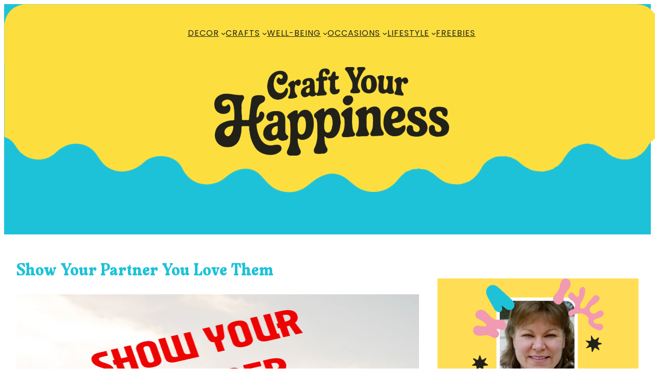

--- FILE ---
content_type: text/html; charset=UTF-8
request_url: https://craftyourhappiness.com/2020/01/09/show-your-partner-you-love-them/
body_size: 123230
content:
<!DOCTYPE html>
<html lang="en-US">
<head>
	<meta charset="UTF-8" />
	<meta name="viewport" content="width=device-width, initial-scale=1" />
<meta name='robots' content='max-image-preview:large' />
	<style>img:is([sizes="auto" i], [sizes^="auto," i]) { contain-intrinsic-size: 3000px 1500px }</style>
	<title>Show Your Partner You Love Them &#8211; Craft Your Happiness</title>
<link rel='dns-prefetch' href='//js.stripe.com' />
<link rel="alternate" type="application/rss+xml" title="Craft Your Happiness &raquo; Feed" href="https://craftyourhappiness.com/feed/" />
<link rel="alternate" type="application/rss+xml" title="Craft Your Happiness &raquo; Comments Feed" href="https://craftyourhappiness.com/comments/feed/" />
<script>
window._wpemojiSettings = {"baseUrl":"https:\/\/s.w.org\/images\/core\/emoji\/16.0.1\/72x72\/","ext":".png","svgUrl":"https:\/\/s.w.org\/images\/core\/emoji\/16.0.1\/svg\/","svgExt":".svg","source":{"concatemoji":"https:\/\/craftyourhappiness.com\/abode\/wp-includes\/js\/wp-emoji-release.min.js?ver=6.8.3"}};
/*! This file is auto-generated */
!function(s,n){var o,i,e;function c(e){try{var t={supportTests:e,timestamp:(new Date).valueOf()};sessionStorage.setItem(o,JSON.stringify(t))}catch(e){}}function p(e,t,n){e.clearRect(0,0,e.canvas.width,e.canvas.height),e.fillText(t,0,0);var t=new Uint32Array(e.getImageData(0,0,e.canvas.width,e.canvas.height).data),a=(e.clearRect(0,0,e.canvas.width,e.canvas.height),e.fillText(n,0,0),new Uint32Array(e.getImageData(0,0,e.canvas.width,e.canvas.height).data));return t.every(function(e,t){return e===a[t]})}function u(e,t){e.clearRect(0,0,e.canvas.width,e.canvas.height),e.fillText(t,0,0);for(var n=e.getImageData(16,16,1,1),a=0;a<n.data.length;a++)if(0!==n.data[a])return!1;return!0}function f(e,t,n,a){switch(t){case"flag":return n(e,"\ud83c\udff3\ufe0f\u200d\u26a7\ufe0f","\ud83c\udff3\ufe0f\u200b\u26a7\ufe0f")?!1:!n(e,"\ud83c\udde8\ud83c\uddf6","\ud83c\udde8\u200b\ud83c\uddf6")&&!n(e,"\ud83c\udff4\udb40\udc67\udb40\udc62\udb40\udc65\udb40\udc6e\udb40\udc67\udb40\udc7f","\ud83c\udff4\u200b\udb40\udc67\u200b\udb40\udc62\u200b\udb40\udc65\u200b\udb40\udc6e\u200b\udb40\udc67\u200b\udb40\udc7f");case"emoji":return!a(e,"\ud83e\udedf")}return!1}function g(e,t,n,a){var r="undefined"!=typeof WorkerGlobalScope&&self instanceof WorkerGlobalScope?new OffscreenCanvas(300,150):s.createElement("canvas"),o=r.getContext("2d",{willReadFrequently:!0}),i=(o.textBaseline="top",o.font="600 32px Arial",{});return e.forEach(function(e){i[e]=t(o,e,n,a)}),i}function t(e){var t=s.createElement("script");t.src=e,t.defer=!0,s.head.appendChild(t)}"undefined"!=typeof Promise&&(o="wpEmojiSettingsSupports",i=["flag","emoji"],n.supports={everything:!0,everythingExceptFlag:!0},e=new Promise(function(e){s.addEventListener("DOMContentLoaded",e,{once:!0})}),new Promise(function(t){var n=function(){try{var e=JSON.parse(sessionStorage.getItem(o));if("object"==typeof e&&"number"==typeof e.timestamp&&(new Date).valueOf()<e.timestamp+604800&&"object"==typeof e.supportTests)return e.supportTests}catch(e){}return null}();if(!n){if("undefined"!=typeof Worker&&"undefined"!=typeof OffscreenCanvas&&"undefined"!=typeof URL&&URL.createObjectURL&&"undefined"!=typeof Blob)try{var e="postMessage("+g.toString()+"("+[JSON.stringify(i),f.toString(),p.toString(),u.toString()].join(",")+"));",a=new Blob([e],{type:"text/javascript"}),r=new Worker(URL.createObjectURL(a),{name:"wpTestEmojiSupports"});return void(r.onmessage=function(e){c(n=e.data),r.terminate(),t(n)})}catch(e){}c(n=g(i,f,p,u))}t(n)}).then(function(e){for(var t in e)n.supports[t]=e[t],n.supports.everything=n.supports.everything&&n.supports[t],"flag"!==t&&(n.supports.everythingExceptFlag=n.supports.everythingExceptFlag&&n.supports[t]);n.supports.everythingExceptFlag=n.supports.everythingExceptFlag&&!n.supports.flag,n.DOMReady=!1,n.readyCallback=function(){n.DOMReady=!0}}).then(function(){return e}).then(function(){var e;n.supports.everything||(n.readyCallback(),(e=n.source||{}).concatemoji?t(e.concatemoji):e.wpemoji&&e.twemoji&&(t(e.twemoji),t(e.wpemoji)))}))}((window,document),window._wpemojiSettings);
</script>
<!-- craftyourhappiness.com is managing ads with Advanced Ads 2.0.9 – https://wpadvancedads.com/ --><script id="craft-ready">
			window.advanced_ads_ready=function(e,a){a=a||"complete";var d=function(e){return"interactive"===a?"loading"!==e:"complete"===e};d(document.readyState)?e():document.addEventListener("readystatechange",(function(a){d(a.target.readyState)&&e()}),{once:"interactive"===a})},window.advanced_ads_ready_queue=window.advanced_ads_ready_queue||[];		</script>
		<link rel='stylesheet' id='sdm-styles-css' href='https://craftyourhappiness.com/abode/wp-content/plugins/simple-download-monitor/css/sdm_wp_styles.css?ver=6.8.3' media='all' />
<style id='wp-block-navigation-link-inline-css'>
.wp-block-navigation .wp-block-navigation-item__label{overflow-wrap:break-word}.wp-block-navigation .wp-block-navigation-item__description{display:none}.link-ui-tools{border-top:1px solid #f0f0f0;padding:8px}.link-ui-block-inserter{padding-top:8px}.link-ui-block-inserter__back{margin-left:8px;text-transform:uppercase}
</style>
<link rel='stylesheet' id='wp-block-navigation-css' href='https://craftyourhappiness.com/abode/wp-includes/blocks/navigation/style.min.css?ver=6.8.3' media='all' />
<style id='wp-block-columns-inline-css'>
.wp-block-columns{align-items:normal!important;box-sizing:border-box;display:flex;flex-wrap:wrap!important}@media (min-width:782px){.wp-block-columns{flex-wrap:nowrap!important}}.wp-block-columns.are-vertically-aligned-top{align-items:flex-start}.wp-block-columns.are-vertically-aligned-center{align-items:center}.wp-block-columns.are-vertically-aligned-bottom{align-items:flex-end}@media (max-width:781px){.wp-block-columns:not(.is-not-stacked-on-mobile)>.wp-block-column{flex-basis:100%!important}}@media (min-width:782px){.wp-block-columns:not(.is-not-stacked-on-mobile)>.wp-block-column{flex-basis:0;flex-grow:1}.wp-block-columns:not(.is-not-stacked-on-mobile)>.wp-block-column[style*=flex-basis]{flex-grow:0}}.wp-block-columns.is-not-stacked-on-mobile{flex-wrap:nowrap!important}.wp-block-columns.is-not-stacked-on-mobile>.wp-block-column{flex-basis:0;flex-grow:1}.wp-block-columns.is-not-stacked-on-mobile>.wp-block-column[style*=flex-basis]{flex-grow:0}:where(.wp-block-columns){margin-bottom:1.75em}:where(.wp-block-columns.has-background){padding:1.25em 2.375em}.wp-block-column{flex-grow:1;min-width:0;overflow-wrap:break-word;word-break:break-word}.wp-block-column.is-vertically-aligned-top{align-self:flex-start}.wp-block-column.is-vertically-aligned-center{align-self:center}.wp-block-column.is-vertically-aligned-bottom{align-self:flex-end}.wp-block-column.is-vertically-aligned-stretch{align-self:stretch}.wp-block-column.is-vertically-aligned-bottom,.wp-block-column.is-vertically-aligned-center,.wp-block-column.is-vertically-aligned-top{width:100%}
</style>
<style id='wp-block-site-logo-inline-css'>
.wp-block-site-logo{box-sizing:border-box;line-height:0}.wp-block-site-logo a{display:inline-block;line-height:0}.wp-block-site-logo.is-default-size img{height:auto;width:120px}.wp-block-site-logo img{height:auto;max-width:100%}.wp-block-site-logo a,.wp-block-site-logo img{border-radius:inherit}.wp-block-site-logo.aligncenter{margin-left:auto;margin-right:auto;text-align:center}:root :where(.wp-block-site-logo.is-style-rounded){border-radius:9999px}
</style>
<style id='wp-block-group-inline-css'>
.wp-block-group{box-sizing:border-box}:where(.wp-block-group.wp-block-group-is-layout-constrained){position:relative}
</style>
<style id='wp-block-group-theme-inline-css'>
:where(.wp-block-group.has-background){padding:1.25em 2.375em}
</style>
<style id='wp-block-template-part-theme-inline-css'>
:root :where(.wp-block-template-part.has-background){margin-bottom:0;margin-top:0;padding:1.25em 2.375em}
</style>
<style id='wp-block-paragraph-inline-css'>
.is-small-text{font-size:.875em}.is-regular-text{font-size:1em}.is-large-text{font-size:2.25em}.is-larger-text{font-size:3em}.has-drop-cap:not(:focus):first-letter{float:left;font-size:8.4em;font-style:normal;font-weight:100;line-height:.68;margin:.05em .1em 0 0;text-transform:uppercase}body.rtl .has-drop-cap:not(:focus):first-letter{float:none;margin-left:.1em}p.has-drop-cap.has-background{overflow:hidden}:root :where(p.has-background){padding:1.25em 2.375em}:where(p.has-text-color:not(.has-link-color)) a{color:inherit}p.has-text-align-left[style*="writing-mode:vertical-lr"],p.has-text-align-right[style*="writing-mode:vertical-rl"]{rotate:180deg}
</style>
<link rel='stylesheet' id='wp-block-cover-css' href='https://craftyourhappiness.com/abode/wp-includes/blocks/cover/style.min.css?ver=6.8.3' media='all' />
<style id='wp-block-post-title-inline-css'>
.wp-block-post-title{box-sizing:border-box;word-break:break-word}.wp-block-post-title :where(a){display:inline-block;font-family:inherit;font-size:inherit;font-style:inherit;font-weight:inherit;letter-spacing:inherit;line-height:inherit;text-decoration:inherit}
</style>
<style id='wp-block-post-content-inline-css'>
.wp-block-post-content{display:flow-root}
</style>
<style id='wp-block-comments-inline-css'>
.wp-block-post-comments{box-sizing:border-box}.wp-block-post-comments .alignleft{float:left}.wp-block-post-comments .alignright{float:right}.wp-block-post-comments .navigation:after{clear:both;content:"";display:table}.wp-block-post-comments .commentlist{clear:both;list-style:none;margin:0;padding:0}.wp-block-post-comments .commentlist .comment{min-height:2.25em;padding-left:3.25em}.wp-block-post-comments .commentlist .comment p{font-size:1em;line-height:1.8;margin:1em 0}.wp-block-post-comments .commentlist .children{list-style:none;margin:0;padding:0}.wp-block-post-comments .comment-author{line-height:1.5}.wp-block-post-comments .comment-author .avatar{border-radius:1.5em;display:block;float:left;height:2.5em;margin-right:.75em;margin-top:.5em;width:2.5em}.wp-block-post-comments .comment-author cite{font-style:normal}.wp-block-post-comments .comment-meta{font-size:.875em;line-height:1.5}.wp-block-post-comments .comment-meta b{font-weight:400}.wp-block-post-comments .comment-meta .comment-awaiting-moderation{display:block;margin-bottom:1em;margin-top:1em}.wp-block-post-comments .comment-body .commentmetadata{font-size:.875em}.wp-block-post-comments .comment-form-author label,.wp-block-post-comments .comment-form-comment label,.wp-block-post-comments .comment-form-email label,.wp-block-post-comments .comment-form-url label{display:block;margin-bottom:.25em}.wp-block-post-comments .comment-form input:not([type=submit]):not([type=checkbox]),.wp-block-post-comments .comment-form textarea{box-sizing:border-box;display:block;width:100%}.wp-block-post-comments .comment-form-cookies-consent{display:flex;gap:.25em}.wp-block-post-comments .comment-form-cookies-consent #wp-comment-cookies-consent{margin-top:.35em}.wp-block-post-comments .comment-reply-title{margin-bottom:0}.wp-block-post-comments .comment-reply-title :where(small){font-size:var(--wp--preset--font-size--medium,smaller);margin-left:.5em}.wp-block-post-comments .reply{font-size:.875em;margin-bottom:1.4em}.wp-block-post-comments input:not([type=submit]),.wp-block-post-comments textarea{border:1px solid #949494;font-family:inherit;font-size:1em}.wp-block-post-comments input:not([type=submit]):not([type=checkbox]),.wp-block-post-comments textarea{padding:calc(.667em + 2px)}:where(.wp-block-post-comments input[type=submit]){border:none}.wp-block-comments{box-sizing:border-box}
</style>
<style id='wp-block-post-featured-image-inline-css'>
.wp-block-post-featured-image{margin-left:0;margin-right:0}.wp-block-post-featured-image a{display:block;height:100%}.wp-block-post-featured-image :where(img){box-sizing:border-box;height:auto;max-width:100%;vertical-align:bottom;width:100%}.wp-block-post-featured-image.alignfull img,.wp-block-post-featured-image.alignwide img{width:100%}.wp-block-post-featured-image .wp-block-post-featured-image__overlay.has-background-dim{background-color:#000;inset:0;position:absolute}.wp-block-post-featured-image{position:relative}.wp-block-post-featured-image .wp-block-post-featured-image__overlay.has-background-gradient{background-color:initial}.wp-block-post-featured-image .wp-block-post-featured-image__overlay.has-background-dim-0{opacity:0}.wp-block-post-featured-image .wp-block-post-featured-image__overlay.has-background-dim-10{opacity:.1}.wp-block-post-featured-image .wp-block-post-featured-image__overlay.has-background-dim-20{opacity:.2}.wp-block-post-featured-image .wp-block-post-featured-image__overlay.has-background-dim-30{opacity:.3}.wp-block-post-featured-image .wp-block-post-featured-image__overlay.has-background-dim-40{opacity:.4}.wp-block-post-featured-image .wp-block-post-featured-image__overlay.has-background-dim-50{opacity:.5}.wp-block-post-featured-image .wp-block-post-featured-image__overlay.has-background-dim-60{opacity:.6}.wp-block-post-featured-image .wp-block-post-featured-image__overlay.has-background-dim-70{opacity:.7}.wp-block-post-featured-image .wp-block-post-featured-image__overlay.has-background-dim-80{opacity:.8}.wp-block-post-featured-image .wp-block-post-featured-image__overlay.has-background-dim-90{opacity:.9}.wp-block-post-featured-image .wp-block-post-featured-image__overlay.has-background-dim-100{opacity:1}.wp-block-post-featured-image:where(.alignleft,.alignright){width:100%}
</style>
<link rel='stylesheet' id='wp-block-image-css' href='https://craftyourhappiness.com/abode/wp-includes/blocks/image/style.min.css?ver=6.8.3' media='all' />
<style id='wp-block-image-theme-inline-css'>
:root :where(.wp-block-image figcaption){color:#555;font-size:13px;text-align:center}.is-dark-theme :root :where(.wp-block-image figcaption){color:#ffffffa6}.wp-block-image{margin:0 0 1em}
</style>
<style id='wp-block-button-inline-css'>
.wp-block-button__link{align-content:center;box-sizing:border-box;cursor:pointer;display:inline-block;height:100%;text-align:center;word-break:break-word}.wp-block-button__link.aligncenter{text-align:center}.wp-block-button__link.alignright{text-align:right}:where(.wp-block-button__link){border-radius:9999px;box-shadow:none;padding:calc(.667em + 2px) calc(1.333em + 2px);text-decoration:none}.wp-block-button[style*=text-decoration] .wp-block-button__link{text-decoration:inherit}.wp-block-buttons>.wp-block-button.has-custom-width{max-width:none}.wp-block-buttons>.wp-block-button.has-custom-width .wp-block-button__link{width:100%}.wp-block-buttons>.wp-block-button.has-custom-font-size .wp-block-button__link{font-size:inherit}.wp-block-buttons>.wp-block-button.wp-block-button__width-25{width:calc(25% - var(--wp--style--block-gap, .5em)*.75)}.wp-block-buttons>.wp-block-button.wp-block-button__width-50{width:calc(50% - var(--wp--style--block-gap, .5em)*.5)}.wp-block-buttons>.wp-block-button.wp-block-button__width-75{width:calc(75% - var(--wp--style--block-gap, .5em)*.25)}.wp-block-buttons>.wp-block-button.wp-block-button__width-100{flex-basis:100%;width:100%}.wp-block-buttons.is-vertical>.wp-block-button.wp-block-button__width-25{width:25%}.wp-block-buttons.is-vertical>.wp-block-button.wp-block-button__width-50{width:50%}.wp-block-buttons.is-vertical>.wp-block-button.wp-block-button__width-75{width:75%}.wp-block-button.is-style-squared,.wp-block-button__link.wp-block-button.is-style-squared{border-radius:0}.wp-block-button.no-border-radius,.wp-block-button__link.no-border-radius{border-radius:0!important}:root :where(.wp-block-button .wp-block-button__link.is-style-outline),:root :where(.wp-block-button.is-style-outline>.wp-block-button__link){border:2px solid;padding:.667em 1.333em}:root :where(.wp-block-button .wp-block-button__link.is-style-outline:not(.has-text-color)),:root :where(.wp-block-button.is-style-outline>.wp-block-button__link:not(.has-text-color)){color:currentColor}:root :where(.wp-block-button .wp-block-button__link.is-style-outline:not(.has-background)),:root :where(.wp-block-button.is-style-outline>.wp-block-button__link:not(.has-background)){background-color:initial;background-image:none}
</style>
<style id='wp-block-buttons-inline-css'>
.wp-block-buttons{box-sizing:border-box}.wp-block-buttons.is-vertical{flex-direction:column}.wp-block-buttons.is-vertical>.wp-block-button:last-child{margin-bottom:0}.wp-block-buttons>.wp-block-button{display:inline-block;margin:0}.wp-block-buttons.is-content-justification-left{justify-content:flex-start}.wp-block-buttons.is-content-justification-left.is-vertical{align-items:flex-start}.wp-block-buttons.is-content-justification-center{justify-content:center}.wp-block-buttons.is-content-justification-center.is-vertical{align-items:center}.wp-block-buttons.is-content-justification-right{justify-content:flex-end}.wp-block-buttons.is-content-justification-right.is-vertical{align-items:flex-end}.wp-block-buttons.is-content-justification-space-between{justify-content:space-between}.wp-block-buttons.aligncenter{text-align:center}.wp-block-buttons:not(.is-content-justification-space-between,.is-content-justification-right,.is-content-justification-left,.is-content-justification-center) .wp-block-button.aligncenter{margin-left:auto;margin-right:auto;width:100%}.wp-block-buttons[style*=text-decoration] .wp-block-button,.wp-block-buttons[style*=text-decoration] .wp-block-button__link{text-decoration:inherit}.wp-block-buttons.has-custom-font-size .wp-block-button__link{font-size:inherit}.wp-block-buttons .wp-block-button__link{width:100%}.wp-block-button.aligncenter{text-align:center}
</style>
<style id='wp-block-heading-inline-css'>
h1.has-background,h2.has-background,h3.has-background,h4.has-background,h5.has-background,h6.has-background{padding:1.25em 2.375em}h1.has-text-align-left[style*=writing-mode]:where([style*=vertical-lr]),h1.has-text-align-right[style*=writing-mode]:where([style*=vertical-rl]),h2.has-text-align-left[style*=writing-mode]:where([style*=vertical-lr]),h2.has-text-align-right[style*=writing-mode]:where([style*=vertical-rl]),h3.has-text-align-left[style*=writing-mode]:where([style*=vertical-lr]),h3.has-text-align-right[style*=writing-mode]:where([style*=vertical-rl]),h4.has-text-align-left[style*=writing-mode]:where([style*=vertical-lr]),h4.has-text-align-right[style*=writing-mode]:where([style*=vertical-rl]),h5.has-text-align-left[style*=writing-mode]:where([style*=vertical-lr]),h5.has-text-align-right[style*=writing-mode]:where([style*=vertical-rl]),h6.has-text-align-left[style*=writing-mode]:where([style*=vertical-lr]),h6.has-text-align-right[style*=writing-mode]:where([style*=vertical-rl]){rotate:180deg}
</style>
<style id='wp-block-search-inline-css'>
.wp-block-search__button{margin-left:10px;word-break:normal}.wp-block-search__button.has-icon{line-height:0}.wp-block-search__button svg{height:1.25em;min-height:24px;min-width:24px;width:1.25em;fill:currentColor;vertical-align:text-bottom}:where(.wp-block-search__button){border:1px solid #ccc;padding:6px 10px}.wp-block-search__inside-wrapper{display:flex;flex:auto;flex-wrap:nowrap;max-width:100%}.wp-block-search__label{width:100%}.wp-block-search__input{appearance:none;border:1px solid #949494;flex-grow:1;margin-left:0;margin-right:0;min-width:3rem;padding:8px;text-decoration:unset!important}.wp-block-search.wp-block-search__button-only .wp-block-search__button{box-sizing:border-box;display:flex;flex-shrink:0;justify-content:center;margin-left:0;max-width:100%}.wp-block-search.wp-block-search__button-only .wp-block-search__inside-wrapper{min-width:0!important;transition-property:width}.wp-block-search.wp-block-search__button-only .wp-block-search__input{flex-basis:100%;transition-duration:.3s}.wp-block-search.wp-block-search__button-only.wp-block-search__searchfield-hidden,.wp-block-search.wp-block-search__button-only.wp-block-search__searchfield-hidden .wp-block-search__inside-wrapper{overflow:hidden}.wp-block-search.wp-block-search__button-only.wp-block-search__searchfield-hidden .wp-block-search__input{border-left-width:0!important;border-right-width:0!important;flex-basis:0;flex-grow:0;margin:0;min-width:0!important;padding-left:0!important;padding-right:0!important;width:0!important}:where(.wp-block-search__input){font-family:inherit;font-size:inherit;font-style:inherit;font-weight:inherit;letter-spacing:inherit;line-height:inherit;text-transform:inherit}:where(.wp-block-search__button-inside .wp-block-search__inside-wrapper){border:1px solid #949494;box-sizing:border-box;padding:4px}:where(.wp-block-search__button-inside .wp-block-search__inside-wrapper) .wp-block-search__input{border:none;border-radius:0;padding:0 4px}:where(.wp-block-search__button-inside .wp-block-search__inside-wrapper) .wp-block-search__input:focus{outline:none}:where(.wp-block-search__button-inside .wp-block-search__inside-wrapper) :where(.wp-block-search__button){padding:4px 8px}.wp-block-search.aligncenter .wp-block-search__inside-wrapper{margin:auto}.wp-block[data-align=right] .wp-block-search.wp-block-search__button-only .wp-block-search__inside-wrapper{float:right}
</style>
<style id='wp-block-search-theme-inline-css'>
.wp-block-search .wp-block-search__label{font-weight:700}.wp-block-search__button{border:1px solid #ccc;padding:.375em .625em}
</style>
<link rel='stylesheet' id='wp-block-social-links-css' href='https://craftyourhappiness.com/abode/wp-includes/blocks/social-links/style.min.css?ver=6.8.3' media='all' />
<style id='wp-block-site-title-inline-css'>
.wp-block-site-title{box-sizing:border-box}.wp-block-site-title :where(a){color:inherit;font-family:inherit;font-size:inherit;font-style:inherit;font-weight:inherit;letter-spacing:inherit;line-height:inherit;text-decoration:inherit}
</style>
<link rel='stylesheet' id='pt-cv-public-style-css' href='https://craftyourhappiness.com/abode/wp-content/plugins/content-views-query-and-display-post-page/public/assets/css/cv.css?ver=4.1' media='all' />
<style id='wp-emoji-styles-inline-css'>

	img.wp-smiley, img.emoji {
		display: inline !important;
		border: none !important;
		box-shadow: none !important;
		height: 1em !important;
		width: 1em !important;
		margin: 0 0.07em !important;
		vertical-align: -0.1em !important;
		background: none !important;
		padding: 0 !important;
	}
</style>
<style id='wp-block-library-inline-css'>
:root{--wp-admin-theme-color:#007cba;--wp-admin-theme-color--rgb:0,124,186;--wp-admin-theme-color-darker-10:#006ba1;--wp-admin-theme-color-darker-10--rgb:0,107,161;--wp-admin-theme-color-darker-20:#005a87;--wp-admin-theme-color-darker-20--rgb:0,90,135;--wp-admin-border-width-focus:2px;--wp-block-synced-color:#7a00df;--wp-block-synced-color--rgb:122,0,223;--wp-bound-block-color:var(--wp-block-synced-color)}@media (min-resolution:192dpi){:root{--wp-admin-border-width-focus:1.5px}}.wp-element-button{cursor:pointer}:root{--wp--preset--font-size--normal:16px;--wp--preset--font-size--huge:42px}:root .has-very-light-gray-background-color{background-color:#eee}:root .has-very-dark-gray-background-color{background-color:#313131}:root .has-very-light-gray-color{color:#eee}:root .has-very-dark-gray-color{color:#313131}:root .has-vivid-green-cyan-to-vivid-cyan-blue-gradient-background{background:linear-gradient(135deg,#00d084,#0693e3)}:root .has-purple-crush-gradient-background{background:linear-gradient(135deg,#34e2e4,#4721fb 50%,#ab1dfe)}:root .has-hazy-dawn-gradient-background{background:linear-gradient(135deg,#faaca8,#dad0ec)}:root .has-subdued-olive-gradient-background{background:linear-gradient(135deg,#fafae1,#67a671)}:root .has-atomic-cream-gradient-background{background:linear-gradient(135deg,#fdd79a,#004a59)}:root .has-nightshade-gradient-background{background:linear-gradient(135deg,#330968,#31cdcf)}:root .has-midnight-gradient-background{background:linear-gradient(135deg,#020381,#2874fc)}.has-regular-font-size{font-size:1em}.has-larger-font-size{font-size:2.625em}.has-normal-font-size{font-size:var(--wp--preset--font-size--normal)}.has-huge-font-size{font-size:var(--wp--preset--font-size--huge)}.has-text-align-center{text-align:center}.has-text-align-left{text-align:left}.has-text-align-right{text-align:right}#end-resizable-editor-section{display:none}.aligncenter{clear:both}.items-justified-left{justify-content:flex-start}.items-justified-center{justify-content:center}.items-justified-right{justify-content:flex-end}.items-justified-space-between{justify-content:space-between}.screen-reader-text{border:0;clip-path:inset(50%);height:1px;margin:-1px;overflow:hidden;padding:0;position:absolute;width:1px;word-wrap:normal!important}.screen-reader-text:focus{background-color:#ddd;clip-path:none;color:#444;display:block;font-size:1em;height:auto;left:5px;line-height:normal;padding:15px 23px 14px;text-decoration:none;top:5px;width:auto;z-index:100000}html :where(.has-border-color){border-style:solid}html :where([style*=border-top-color]){border-top-style:solid}html :where([style*=border-right-color]){border-right-style:solid}html :where([style*=border-bottom-color]){border-bottom-style:solid}html :where([style*=border-left-color]){border-left-style:solid}html :where([style*=border-width]){border-style:solid}html :where([style*=border-top-width]){border-top-style:solid}html :where([style*=border-right-width]){border-right-style:solid}html :where([style*=border-bottom-width]){border-bottom-style:solid}html :where([style*=border-left-width]){border-left-style:solid}html :where(img[class*=wp-image-]){height:auto;max-width:100%}:where(figure){margin:0 0 1em}html :where(.is-position-sticky){--wp-admin--admin-bar--position-offset:var(--wp-admin--admin-bar--height,0px)}@media screen and (max-width:600px){html :where(.is-position-sticky){--wp-admin--admin-bar--position-offset:0px}}
</style>
<style id='global-styles-inline-css'>
:root{--wp--preset--aspect-ratio--square: 1;--wp--preset--aspect-ratio--4-3: 4/3;--wp--preset--aspect-ratio--3-4: 3/4;--wp--preset--aspect-ratio--3-2: 3/2;--wp--preset--aspect-ratio--2-3: 2/3;--wp--preset--aspect-ratio--16-9: 16/9;--wp--preset--aspect-ratio--9-16: 9/16;--wp--preset--color--black: #000000;--wp--preset--color--cyan-bluish-gray: #abb8c3;--wp--preset--color--white: #ffffff;--wp--preset--color--pale-pink: #f78da7;--wp--preset--color--vivid-red: #cf2e2e;--wp--preset--color--luminous-vivid-orange: #ff6900;--wp--preset--color--luminous-vivid-amber: #fcb900;--wp--preset--color--light-green-cyan: #7bdcb5;--wp--preset--color--vivid-green-cyan: #00d084;--wp--preset--color--pale-cyan-blue: #8ed1fc;--wp--preset--color--vivid-cyan-blue: #0693e3;--wp--preset--color--vivid-purple: #9b51e0;--wp--preset--color--extra-primary: #1ec2d8;--wp--preset--color--extra-secondary: #00C2CB;--wp--preset--color--extra-tertiary: #ffde55;--wp--preset--color--extra-quadro: #ffde55;--wp--preset--color--extra-fivedro: #A0E7E5;--wp--preset--color--primary: #676767;--wp--preset--color--background: #969696;--wp--preset--color--foreground: #ffffff;--wp--preset--color--secondary: #777777;--wp--preset--gradient--vivid-cyan-blue-to-vivid-purple: linear-gradient(135deg,rgba(6,147,227,1) 0%,rgb(155,81,224) 100%);--wp--preset--gradient--light-green-cyan-to-vivid-green-cyan: linear-gradient(135deg,rgb(122,220,180) 0%,rgb(0,208,130) 100%);--wp--preset--gradient--luminous-vivid-amber-to-luminous-vivid-orange: linear-gradient(135deg,rgba(252,185,0,1) 0%,rgba(255,105,0,1) 100%);--wp--preset--gradient--luminous-vivid-orange-to-vivid-red: linear-gradient(135deg,rgba(255,105,0,1) 0%,rgb(207,46,46) 100%);--wp--preset--gradient--very-light-gray-to-cyan-bluish-gray: linear-gradient(135deg,rgb(238,238,238) 0%,rgb(169,184,195) 100%);--wp--preset--gradient--cool-to-warm-spectrum: linear-gradient(135deg,rgb(74,234,220) 0%,rgb(151,120,209) 20%,rgb(207,42,186) 40%,rgb(238,44,130) 60%,rgb(251,105,98) 80%,rgb(254,248,76) 100%);--wp--preset--gradient--blush-light-purple: linear-gradient(135deg,rgb(255,206,236) 0%,rgb(152,150,240) 100%);--wp--preset--gradient--blush-bordeaux: linear-gradient(135deg,rgb(254,205,165) 0%,rgb(254,45,45) 50%,rgb(107,0,62) 100%);--wp--preset--gradient--luminous-dusk: linear-gradient(135deg,rgb(255,203,112) 0%,rgb(199,81,192) 50%,rgb(65,88,208) 100%);--wp--preset--gradient--pale-ocean: linear-gradient(135deg,rgb(255,245,203) 0%,rgb(182,227,212) 50%,rgb(51,167,181) 100%);--wp--preset--gradient--electric-grass: linear-gradient(135deg,rgb(202,248,128) 0%,rgb(113,206,126) 100%);--wp--preset--gradient--midnight: linear-gradient(135deg,rgb(2,3,129) 0%,rgb(40,116,252) 100%);--wp--preset--gradient--vertical-secondary-to-tertiary: linear-gradient(to bottom,var(--wp--preset--color--secondary) 0%,var(--wp--preset--color--tertiary) 100%);--wp--preset--gradient--vertical-secondary-to-background: linear-gradient(to bottom,var(--wp--preset--color--secondary) 0%,var(--wp--preset--color--background) 100%);--wp--preset--gradient--vertical-tertiary-to-background: linear-gradient(to bottom,var(--wp--preset--color--tertiary) 0%,var(--wp--preset--color--background) 100%);--wp--preset--gradient--diagonal-primary-to-foreground: linear-gradient(to bottom right,var(--wp--preset--color--primary) 0%,var(--wp--preset--color--foreground) 100%);--wp--preset--gradient--diagonal-secondary-to-background: linear-gradient(to bottom right,var(--wp--preset--color--secondary) 50%,var(--wp--preset--color--background) 50%);--wp--preset--font-size--small: 20px;--wp--preset--font-size--medium: 24px;--wp--preset--font-size--large: 36px;--wp--preset--font-size--x-large: 42px;--wp--preset--font-size--regular: 28px;--wp--preset--font-family--montessori-kindergarten-poppins: 'Poppins', sans-serif;;--wp--preset--font-family--milky-vintage: "Milky Vintage";--wp--preset--spacing--20: 0.44rem;--wp--preset--spacing--30: 0.67rem;--wp--preset--spacing--40: 1rem;--wp--preset--spacing--50: 1.5rem;--wp--preset--spacing--60: 2.25rem;--wp--preset--spacing--70: 3.38rem;--wp--preset--spacing--80: 5.06rem;--wp--preset--shadow--natural: 6px 6px 9px rgba(0, 0, 0, 0.2);--wp--preset--shadow--deep: 12px 12px 50px rgba(0, 0, 0, 0.4);--wp--preset--shadow--sharp: 6px 6px 0px rgba(0, 0, 0, 0.2);--wp--preset--shadow--outlined: 6px 6px 0px -3px rgba(255, 255, 255, 1), 6px 6px rgba(0, 0, 0, 1);--wp--preset--shadow--crisp: 6px 6px 0px rgba(0, 0, 0, 1);--wp--custom--typography--font-size--heading-1: clamp(1.5rem, 1.375rem + 0.625vw, 2.125rem);--wp--custom--typography--font-size--heading-2: clamp(1.25rem, 1.125rem + 0.625vw, 1.875rem);--wp--custom--typography--font-size--heading-3: clamp(1rem, 0.9rem + 0.5vw, 1.5rem);--wp--custom--typography--font-size--heading-4: clamp(1rem, 0.925rem + 0.375vw, 1.375rem);--wp--custom--typography--font-size--heading-5: clamp(0.875rem, 0.825rem + 0.25vw, 1.125rem);--wp--custom--typography--font-size--heading-6: clamp(0.75rem, 0.7rem + 0.25vw, 1rem);}:root { --wp--style--global--content-size: 1200px;--wp--style--global--wide-size: 1200px; }:where(body) { margin: 0; }.wp-site-blocks > .alignleft { float: left; margin-right: 2em; }.wp-site-blocks > .alignright { float: right; margin-left: 2em; }.wp-site-blocks > .aligncenter { justify-content: center; margin-left: auto; margin-right: auto; }:where(.wp-site-blocks) > * { margin-block-start: 24px; margin-block-end: 0; }:where(.wp-site-blocks) > :first-child { margin-block-start: 0; }:where(.wp-site-blocks) > :last-child { margin-block-end: 0; }:root { --wp--style--block-gap: 24px; }:root :where(.is-layout-flow) > :first-child{margin-block-start: 0;}:root :where(.is-layout-flow) > :last-child{margin-block-end: 0;}:root :where(.is-layout-flow) > *{margin-block-start: 24px;margin-block-end: 0;}:root :where(.is-layout-constrained) > :first-child{margin-block-start: 0;}:root :where(.is-layout-constrained) > :last-child{margin-block-end: 0;}:root :where(.is-layout-constrained) > *{margin-block-start: 24px;margin-block-end: 0;}:root :where(.is-layout-flex){gap: 24px;}:root :where(.is-layout-grid){gap: 24px;}.is-layout-flow > .alignleft{float: left;margin-inline-start: 0;margin-inline-end: 2em;}.is-layout-flow > .alignright{float: right;margin-inline-start: 2em;margin-inline-end: 0;}.is-layout-flow > .aligncenter{margin-left: auto !important;margin-right: auto !important;}.is-layout-constrained > .alignleft{float: left;margin-inline-start: 0;margin-inline-end: 2em;}.is-layout-constrained > .alignright{float: right;margin-inline-start: 2em;margin-inline-end: 0;}.is-layout-constrained > .aligncenter{margin-left: auto !important;margin-right: auto !important;}.is-layout-constrained > :where(:not(.alignleft):not(.alignright):not(.alignfull)){max-width: var(--wp--style--global--content-size);margin-left: auto !important;margin-right: auto !important;}.is-layout-constrained > .alignwide{max-width: var(--wp--style--global--wide-size);}body .is-layout-flex{display: flex;}.is-layout-flex{flex-wrap: wrap;align-items: center;}.is-layout-flex > :is(*, div){margin: 0;}body .is-layout-grid{display: grid;}.is-layout-grid > :is(*, div){margin: 0;}body{background-color: var(--wp--preset--color--white);color: var(--wp--preset--color--montessori-kindergarten-grey);font-family: var(--wp--preset--font-family--montessori-kindergarten-poppins);font-size: 16px;line-height: 1.5;padding-top: 0px;padding-right: 0px;padding-bottom: 0px;padding-left: 0px;}a:where(:not(.wp-element-button)){color: vvar(--wp--preset--color--primary);text-decoration: underline;}:root :where(a:where(:not(.wp-element-button)):hover){color: var(--wp--preset--color--extra-primary);}h1, h2, h3, h4, h5, h6{color: var(--wp--preset--color--extra-primary);font-family: var(--wp--preset--font-family--milky-vintage);}h1{font-size: 28px;font-style: normal;font-weight: 400;line-height: 1.5;}h2{font-size: var(--wp--preset--font-size--heading-2);font-style: normal;font-weight: 400;line-height: 1.2;}h3{font-size: var(--wp--preset--font-size--heading-3);font-style: normal;font-weight: 400;line-height: 1;}h4{font-size: var(--wp--preset--font-size--heading-4);font-style: normal;font-weight: 400;line-height: 1;}h5{font-size: var(--wp--preset--font-size--heading-5);font-style: normal;font-weight: 400;line-height: 1;}h6{font-size: var(--wp--preset--font-size--heading-6);font-style: normal;font-weight: 400;}:root :where(.wp-element-button, .wp-block-button__link){background-color: var(--wp--preset--color--extra-primary);border-width: 0;color: #fff;font-family: inherit;font-size: inherit;line-height: inherit;padding: calc(0.667em + 2px) calc(1.333em + 2px);text-decoration: none;}:root :where(.wp-element-caption, .wp-block-audio figcaption, .wp-block-embed figcaption, .wp-block-gallery figcaption, .wp-block-image figcaption, .wp-block-table figcaption, .wp-block-video figcaption){color: var(--wp--preset--color--background);}.has-black-color{color: var(--wp--preset--color--black) !important;}.has-cyan-bluish-gray-color{color: var(--wp--preset--color--cyan-bluish-gray) !important;}.has-white-color{color: var(--wp--preset--color--white) !important;}.has-pale-pink-color{color: var(--wp--preset--color--pale-pink) !important;}.has-vivid-red-color{color: var(--wp--preset--color--vivid-red) !important;}.has-luminous-vivid-orange-color{color: var(--wp--preset--color--luminous-vivid-orange) !important;}.has-luminous-vivid-amber-color{color: var(--wp--preset--color--luminous-vivid-amber) !important;}.has-light-green-cyan-color{color: var(--wp--preset--color--light-green-cyan) !important;}.has-vivid-green-cyan-color{color: var(--wp--preset--color--vivid-green-cyan) !important;}.has-pale-cyan-blue-color{color: var(--wp--preset--color--pale-cyan-blue) !important;}.has-vivid-cyan-blue-color{color: var(--wp--preset--color--vivid-cyan-blue) !important;}.has-vivid-purple-color{color: var(--wp--preset--color--vivid-purple) !important;}.has-extra-primary-color{color: var(--wp--preset--color--extra-primary) !important;}.has-extra-secondary-color{color: var(--wp--preset--color--extra-secondary) !important;}.has-extra-tertiary-color{color: var(--wp--preset--color--extra-tertiary) !important;}.has-extra-quadro-color{color: var(--wp--preset--color--extra-quadro) !important;}.has-extra-fivedro-color{color: var(--wp--preset--color--extra-fivedro) !important;}.has-primary-color{color: var(--wp--preset--color--primary) !important;}.has-background-color{color: var(--wp--preset--color--background) !important;}.has-foreground-color{color: var(--wp--preset--color--foreground) !important;}.has-secondary-color{color: var(--wp--preset--color--secondary) !important;}.has-black-background-color{background-color: var(--wp--preset--color--black) !important;}.has-cyan-bluish-gray-background-color{background-color: var(--wp--preset--color--cyan-bluish-gray) !important;}.has-white-background-color{background-color: var(--wp--preset--color--white) !important;}.has-pale-pink-background-color{background-color: var(--wp--preset--color--pale-pink) !important;}.has-vivid-red-background-color{background-color: var(--wp--preset--color--vivid-red) !important;}.has-luminous-vivid-orange-background-color{background-color: var(--wp--preset--color--luminous-vivid-orange) !important;}.has-luminous-vivid-amber-background-color{background-color: var(--wp--preset--color--luminous-vivid-amber) !important;}.has-light-green-cyan-background-color{background-color: var(--wp--preset--color--light-green-cyan) !important;}.has-vivid-green-cyan-background-color{background-color: var(--wp--preset--color--vivid-green-cyan) !important;}.has-pale-cyan-blue-background-color{background-color: var(--wp--preset--color--pale-cyan-blue) !important;}.has-vivid-cyan-blue-background-color{background-color: var(--wp--preset--color--vivid-cyan-blue) !important;}.has-vivid-purple-background-color{background-color: var(--wp--preset--color--vivid-purple) !important;}.has-extra-primary-background-color{background-color: var(--wp--preset--color--extra-primary) !important;}.has-extra-secondary-background-color{background-color: var(--wp--preset--color--extra-secondary) !important;}.has-extra-tertiary-background-color{background-color: var(--wp--preset--color--extra-tertiary) !important;}.has-extra-quadro-background-color{background-color: var(--wp--preset--color--extra-quadro) !important;}.has-extra-fivedro-background-color{background-color: var(--wp--preset--color--extra-fivedro) !important;}.has-primary-background-color{background-color: var(--wp--preset--color--primary) !important;}.has-background-background-color{background-color: var(--wp--preset--color--background) !important;}.has-foreground-background-color{background-color: var(--wp--preset--color--foreground) !important;}.has-secondary-background-color{background-color: var(--wp--preset--color--secondary) !important;}.has-black-border-color{border-color: var(--wp--preset--color--black) !important;}.has-cyan-bluish-gray-border-color{border-color: var(--wp--preset--color--cyan-bluish-gray) !important;}.has-white-border-color{border-color: var(--wp--preset--color--white) !important;}.has-pale-pink-border-color{border-color: var(--wp--preset--color--pale-pink) !important;}.has-vivid-red-border-color{border-color: var(--wp--preset--color--vivid-red) !important;}.has-luminous-vivid-orange-border-color{border-color: var(--wp--preset--color--luminous-vivid-orange) !important;}.has-luminous-vivid-amber-border-color{border-color: var(--wp--preset--color--luminous-vivid-amber) !important;}.has-light-green-cyan-border-color{border-color: var(--wp--preset--color--light-green-cyan) !important;}.has-vivid-green-cyan-border-color{border-color: var(--wp--preset--color--vivid-green-cyan) !important;}.has-pale-cyan-blue-border-color{border-color: var(--wp--preset--color--pale-cyan-blue) !important;}.has-vivid-cyan-blue-border-color{border-color: var(--wp--preset--color--vivid-cyan-blue) !important;}.has-vivid-purple-border-color{border-color: var(--wp--preset--color--vivid-purple) !important;}.has-extra-primary-border-color{border-color: var(--wp--preset--color--extra-primary) !important;}.has-extra-secondary-border-color{border-color: var(--wp--preset--color--extra-secondary) !important;}.has-extra-tertiary-border-color{border-color: var(--wp--preset--color--extra-tertiary) !important;}.has-extra-quadro-border-color{border-color: var(--wp--preset--color--extra-quadro) !important;}.has-extra-fivedro-border-color{border-color: var(--wp--preset--color--extra-fivedro) !important;}.has-primary-border-color{border-color: var(--wp--preset--color--primary) !important;}.has-background-border-color{border-color: var(--wp--preset--color--background) !important;}.has-foreground-border-color{border-color: var(--wp--preset--color--foreground) !important;}.has-secondary-border-color{border-color: var(--wp--preset--color--secondary) !important;}.has-vivid-cyan-blue-to-vivid-purple-gradient-background{background: var(--wp--preset--gradient--vivid-cyan-blue-to-vivid-purple) !important;}.has-light-green-cyan-to-vivid-green-cyan-gradient-background{background: var(--wp--preset--gradient--light-green-cyan-to-vivid-green-cyan) !important;}.has-luminous-vivid-amber-to-luminous-vivid-orange-gradient-background{background: var(--wp--preset--gradient--luminous-vivid-amber-to-luminous-vivid-orange) !important;}.has-luminous-vivid-orange-to-vivid-red-gradient-background{background: var(--wp--preset--gradient--luminous-vivid-orange-to-vivid-red) !important;}.has-very-light-gray-to-cyan-bluish-gray-gradient-background{background: var(--wp--preset--gradient--very-light-gray-to-cyan-bluish-gray) !important;}.has-cool-to-warm-spectrum-gradient-background{background: var(--wp--preset--gradient--cool-to-warm-spectrum) !important;}.has-blush-light-purple-gradient-background{background: var(--wp--preset--gradient--blush-light-purple) !important;}.has-blush-bordeaux-gradient-background{background: var(--wp--preset--gradient--blush-bordeaux) !important;}.has-luminous-dusk-gradient-background{background: var(--wp--preset--gradient--luminous-dusk) !important;}.has-pale-ocean-gradient-background{background: var(--wp--preset--gradient--pale-ocean) !important;}.has-electric-grass-gradient-background{background: var(--wp--preset--gradient--electric-grass) !important;}.has-midnight-gradient-background{background: var(--wp--preset--gradient--midnight) !important;}.has-vertical-secondary-to-tertiary-gradient-background{background: var(--wp--preset--gradient--vertical-secondary-to-tertiary) !important;}.has-vertical-secondary-to-background-gradient-background{background: var(--wp--preset--gradient--vertical-secondary-to-background) !important;}.has-vertical-tertiary-to-background-gradient-background{background: var(--wp--preset--gradient--vertical-tertiary-to-background) !important;}.has-diagonal-primary-to-foreground-gradient-background{background: var(--wp--preset--gradient--diagonal-primary-to-foreground) !important;}.has-diagonal-secondary-to-background-gradient-background{background: var(--wp--preset--gradient--diagonal-secondary-to-background) !important;}.has-small-font-size{font-size: var(--wp--preset--font-size--small) !important;}.has-medium-font-size{font-size: var(--wp--preset--font-size--medium) !important;}.has-large-font-size{font-size: var(--wp--preset--font-size--large) !important;}.has-x-large-font-size{font-size: var(--wp--preset--font-size--x-large) !important;}.has-regular-font-size{font-size: var(--wp--preset--font-size--regular) !important;}.has-montessori-kindergarten-poppins-font-family{font-family: var(--wp--preset--font-family--montessori-kindergarten-poppins) !important;}.has-milky-vintage-font-family{font-family: var(--wp--preset--font-family--milky-vintage) !important;}
:root :where(.wp-block-button .wp-block-button__link){background-color: var(--wp--preset--color--primary);border-radius: 50px;border-color: currentColor;color: var(--wp--preset--color--white);font-style: normal;font-weight: 700;padding-top: 15px;padding-right: 30px;padding-bottom: 15px;padding-left: 30px;}
:root :where(.wp-block-navigation){color: var(--wp--preset--color--montessori-kindergarten-blue-green);}
:root :where(.wp-block-navigation a:where(:not(.wp-element-button))){color: var(--wp--preset--color--montessori-kindergarten-blue-green);}
:root :where(.wp-block-search){border-radius: 15px;margin-top: 0;margin-bottom: 0;}:root :where(.wp-block-search .wp-block-search__label, .wp-block-search .wp-block-search__input, .wp-block-search .wp-block-search__button){font-size: 15px;}
</style>
<style id='core-block-supports-inline-css'>
.wp-container-core-navigation-is-layout-a89b3969{justify-content:center;}.wp-container-core-columns-is-layout-a5331a9e{flex-wrap:nowrap;}.wp-container-core-columns-is-layout-6bf472c4{flex-wrap:nowrap;}.wp-container-core-group-is-layout-3f871228 > :where(:not(.alignleft):not(.alignright):not(.alignfull)){max-width:80%;margin-left:auto !important;margin-right:auto !important;}.wp-container-core-group-is-layout-3f871228 > .alignwide{max-width:80%;}.wp-container-core-group-is-layout-3f871228 .alignfull{max-width:none;}.wp-container-core-group-is-layout-3f871228 > *{margin-block-start:0;margin-block-end:0;}.wp-container-core-group-is-layout-3f871228 > * + *{margin-block-start:var(--wp--preset--spacing--70);margin-block-end:0;}.wp-container-core-group-is-layout-12243e0f > :where(:not(.alignleft):not(.alignright):not(.alignfull)){max-width:100%;margin-left:auto !important;margin-right:auto !important;}.wp-container-core-group-is-layout-12243e0f > .alignwide{max-width:100%;}.wp-container-core-group-is-layout-12243e0f .alignfull{max-width:none;}.wp-container-core-buttons-is-layout-a89b3969{justify-content:center;}.wp-container-core-group-is-layout-c8ee93ac > .alignfull{margin-right:calc(var(--wp--preset--spacing--70) * -1);margin-left:calc(var(--wp--preset--spacing--70) * -1);}.wp-elements-9c277b958441cbbcdb34f5e11f6e4120 a:where(:not(.wp-element-button)){color:#21211a;}.wp-elements-e1764c02b0a2fb0f006f557f384f6681 a:where(:not(.wp-element-button)){color:#21211a;}.wp-container-core-group-is-layout-4a7c1a03 > .alignfull{margin-right:calc(var(--wp--preset--spacing--60) * -1);margin-left:calc(var(--wp--preset--spacing--60) * -1);}.wp-elements-52373499890310539a75e2fbe288e417 a:where(:not(.wp-element-button)){color:var(--wp--preset--color--primary);}.wp-elements-b6b6ce2ee34acf2dc63229cff21ec778 a:where(:not(.wp-element-button)){color:#21211a;}.wp-container-core-group-is-layout-cd68c28b > .alignfull{margin-right:calc(var(--wp--preset--spacing--50) * -1);margin-left:calc(var(--wp--preset--spacing--50) * -1);}.wp-container-core-group-is-layout-5a30f31b > *{margin-block-start:0;margin-block-end:0;}.wp-container-core-group-is-layout-5a30f31b > * + *{margin-block-start:var(--wp--preset--spacing--50);margin-block-end:0;}.wp-container-core-columns-is-layout-28f84493{flex-wrap:nowrap;}.wp-container-core-group-is-layout-fb883350 > :where(:not(.alignleft):not(.alignright):not(.alignfull)){max-width:80%;margin-left:auto !important;margin-right:auto !important;}.wp-container-core-group-is-layout-fb883350 > .alignwide{max-width:80%;}.wp-container-core-group-is-layout-fb883350 .alignfull{max-width:none;}.wp-container-core-group-is-layout-fb883350 > .alignfull{margin-right:calc(var(--wp--preset--spacing--50) * -1);margin-left:calc(var(--wp--preset--spacing--50) * -1);}.wp-container-core-group-is-layout-fb883350 > *{margin-block-start:0;margin-block-end:0;}.wp-container-core-group-is-layout-fb883350 > * + *{margin-block-start:0;margin-block-end:0;}.wp-elements-8afb5bde6e1fb868a3da8ade40c6c4bd a:where(:not(.wp-element-button)){color:#ffe678;}.wp-container-core-social-links-is-layout-7ba0b745{gap:0.5em var(--wp--preset--spacing--30);}.wp-container-core-columns-is-layout-bd922346{flex-wrap:nowrap;gap:0 0;}.wp-container-core-group-is-layout-390f296e > :where(:not(.alignleft):not(.alignright):not(.alignfull)){max-width:80%;margin-left:auto !important;margin-right:auto !important;}.wp-container-core-group-is-layout-390f296e > .alignwide{max-width:80%;}.wp-container-core-group-is-layout-390f296e .alignfull{max-width:none;}.wp-container-core-group-is-layout-390f296e > .alignfull{margin-right:calc(0px * -1);margin-left:calc(0px * -1);}.wp-container-core-group-is-layout-390f296e > *{margin-block-start:0;margin-block-end:0;}.wp-container-core-group-is-layout-390f296e > * + *{margin-block-start:0;margin-block-end:0;}.wp-elements-8fc1f4249c961e85b9ae2a989bd069c0 a:where(:not(.wp-element-button)){color:var(--wp--preset--color--foreground);}.wp-container-core-group-is-layout-b293f3ae > :where(:not(.alignleft):not(.alignright):not(.alignfull)){max-width:80%;margin-left:auto !important;margin-right:auto !important;}.wp-container-core-group-is-layout-b293f3ae > .alignwide{max-width:80%;}.wp-container-core-group-is-layout-b293f3ae .alignfull{max-width:none;}.wp-container-core-group-is-layout-b293f3ae > .alignfull{margin-right:calc(var(--wp--preset--spacing--50) * -1);margin-left:calc(var(--wp--preset--spacing--50) * -1);}
</style>
<style id='wp-block-template-skip-link-inline-css'>

		.skip-link.screen-reader-text {
			border: 0;
			clip-path: inset(50%);
			height: 1px;
			margin: -1px;
			overflow: hidden;
			padding: 0;
			position: absolute !important;
			width: 1px;
			word-wrap: normal !important;
		}

		.skip-link.screen-reader-text:focus {
			background-color: #eee;
			clip-path: none;
			color: #444;
			display: block;
			font-size: 1em;
			height: auto;
			left: 5px;
			line-height: normal;
			padding: 15px 23px 14px;
			text-decoration: none;
			top: 5px;
			width: auto;
			z-index: 100000;
		}
</style>
<link rel='stylesheet' id='contact-form-7-css' href='https://craftyourhappiness.com/abode/wp-content/plugins/contact-form-7/includes/css/styles.css?ver=6.0.6' media='all' />
<link rel='stylesheet' id='wpedon-css' href='https://craftyourhappiness.com/abode/wp-content/plugins/easy-paypal-donation/assets/css/wpedon.css?ver=1.5.1' media='all' />
<link rel='stylesheet' id='pullquote-shortcode-css' href='https://craftyourhappiness.com/abode/wp-content/plugins/pullquote-shortcode/css/pullquote-shortcode.css?ver=0.1' media='all' />
<link rel='stylesheet' id='montessori-kindergarten-style-css' href='https://craftyourhappiness.com/abode/wp-content/themes/montessori-kindergarten/style.css?ver=1761760994' media='all' />
<link rel='stylesheet' id='montessori-kindergarten-style-blocks-css' href='https://craftyourhappiness.com/abode/wp-content/themes/montessori-kindergarten/assets/css/blocks.css?ver=1761760994' media='all' />
<link rel='stylesheet' id='montessori-kindergarten-style-responsive-css' href='https://craftyourhappiness.com/abode/wp-content/themes/montessori-kindergarten/assets/css/responsive.css?ver=1761760994' media='all' />
<link rel='stylesheet' id='animate-css-css' href='https://craftyourhappiness.com/abode/wp-content/themes/montessori-kindergarten/assets/css/animate.css?ver=1761760994' media='all' />
<style id='akismet-widget-style-inline-css'>

			.a-stats {
				--akismet-color-mid-green: #357b49;
				--akismet-color-white: #fff;
				--akismet-color-light-grey: #f6f7f7;

				max-width: 350px;
				width: auto;
			}

			.a-stats * {
				all: unset;
				box-sizing: border-box;
			}

			.a-stats strong {
				font-weight: 600;
			}

			.a-stats a.a-stats__link,
			.a-stats a.a-stats__link:visited,
			.a-stats a.a-stats__link:active {
				background: var(--akismet-color-mid-green);
				border: none;
				box-shadow: none;
				border-radius: 8px;
				color: var(--akismet-color-white);
				cursor: pointer;
				display: block;
				font-family: -apple-system, BlinkMacSystemFont, 'Segoe UI', 'Roboto', 'Oxygen-Sans', 'Ubuntu', 'Cantarell', 'Helvetica Neue', sans-serif;
				font-weight: 500;
				padding: 12px;
				text-align: center;
				text-decoration: none;
				transition: all 0.2s ease;
			}

			/* Extra specificity to deal with TwentyTwentyOne focus style */
			.widget .a-stats a.a-stats__link:focus {
				background: var(--akismet-color-mid-green);
				color: var(--akismet-color-white);
				text-decoration: none;
			}

			.a-stats a.a-stats__link:hover {
				filter: brightness(110%);
				box-shadow: 0 4px 12px rgba(0, 0, 0, 0.06), 0 0 2px rgba(0, 0, 0, 0.16);
			}

			.a-stats .count {
				color: var(--akismet-color-white);
				display: block;
				font-size: 1.5em;
				line-height: 1.4;
				padding: 0 13px;
				white-space: nowrap;
			}
		
</style>
<script src="https://craftyourhappiness.com/abode/wp-includes/js/jquery/jquery.min.js?ver=3.7.1" id="jquery-core-js"></script>
<script src="https://craftyourhappiness.com/abode/wp-includes/js/jquery/jquery-migrate.min.js?ver=3.4.1" id="jquery-migrate-js"></script>
<script id="sdm-scripts-js-extra">
var sdm_ajax_script = {"ajaxurl":"https:\/\/craftyourhappiness.com\/abode\/wp-admin\/admin-ajax.php"};
</script>
<script src="https://craftyourhappiness.com/abode/wp-content/plugins/simple-download-monitor/js/sdm_wp_scripts.js?ver=6.8.3" id="sdm-scripts-js"></script>
<script id="advanced-ads-advanced-js-js-extra">
var advads_options = {"blog_id":"1","privacy":{"custom-cookie-name":"","custom-cookie-value":"","enabled":false,"state":"not_needed"}};
</script>
<script src="https://craftyourhappiness.com/abode/wp-content/plugins/advanced-ads/public/assets/js/advanced.min.js?ver=2.0.9" id="advanced-ads-advanced-js-js"></script>
<script src="https://craftyourhappiness.com/abode/wp-content/themes/montessori-kindergarten/assets/js/wow.js?ver=1761760994" id="wow-js-js"></script>
<link rel="https://api.w.org/" href="https://craftyourhappiness.com/wp-json/" /><link rel="alternate" title="JSON" type="application/json" href="https://craftyourhappiness.com/wp-json/wp/v2/posts/34600" /><meta name="generator" content="WordPress 6.8.3" />
<link rel="canonical" href="https://craftyourhappiness.com/2020/01/09/show-your-partner-you-love-them/" />
<link rel='shortlink' href='https://craftyourhappiness.com/?p=34600' />
<link rel="alternate" title="oEmbed (JSON)" type="application/json+oembed" href="https://craftyourhappiness.com/wp-json/oembed/1.0/embed?url=https%3A%2F%2Fcraftyourhappiness.com%2F2020%2F01%2F09%2Fshow-your-partner-you-love-them%2F" />
<link rel="alternate" title="oEmbed (XML)" type="text/xml+oembed" href="https://craftyourhappiness.com/wp-json/oembed/1.0/embed?url=https%3A%2F%2Fcraftyourhappiness.com%2F2020%2F01%2F09%2Fshow-your-partner-you-love-them%2F&#038;format=xml" />
<link rel="EditURI" type="application/rsd+xml" title="RSD" href="https://craftyourhappiness.com/abode/xmlrpc2.php?rsd" />
<link rel="icon" type="image/png" href="/abode/wp-content/uploads/fbrfg/favicon-96x96.png" sizes="96x96" />
<link rel="icon" type="image/svg+xml" href="/abode/wp-content/uploads/fbrfg/favicon.svg" />
<link rel="shortcut icon" href="/abode/wp-content/uploads/fbrfg/favicon.ico" />
<link rel="apple-touch-icon" sizes="180x180" href="/abode/wp-content/uploads/fbrfg/apple-touch-icon.png" />
<meta name="apple-mobile-web-app-title" content="Craft Your Happiness" />
<link rel="manifest" href="/abode/wp-content/uploads/fbrfg/site.webmanifest" /><script type="text/javascript">
		var advadsCfpQueue = [];
		var advadsCfpAd = function( adID ){
			if ( 'undefined' == typeof advadsProCfp ) { advadsCfpQueue.push( adID ) } else { advadsProCfp.addElement( adID ) }
		};
		</script>
		<script id="mcjs">!function(c,h,i,m,p){m=c.createElement(h),p=c.getElementsByTagName(h)[0],m.async=1,m.src=i,p.parentNode.insertBefore(m,p)}(document,"script","https://chimpstatic.com/mcjs-connected/js/users/60d948a5d21c62fcf1a7859b8/00decc5c5279e610e8f969652.js");</script>
    <script type="importmap" id="wp-importmap">
{"imports":{"@wordpress\/interactivity":"https:\/\/craftyourhappiness.com\/abode\/wp-includes\/js\/dist\/script-modules\/interactivity\/index.min.js?ver=55aebb6e0a16726baffb"}}
</script>
<script type="module" src="https://craftyourhappiness.com/abode/wp-includes/js/dist/script-modules/block-library/navigation/view.min.js?ver=61572d447d60c0aa5240" id="@wordpress/block-library/navigation/view-js-module"></script>
<link rel="modulepreload" href="https://craftyourhappiness.com/abode/wp-includes/js/dist/script-modules/interactivity/index.min.js?ver=55aebb6e0a16726baffb" id="@wordpress/interactivity-js-modulepreload"><script  async src="https://pagead2.googlesyndication.com/pagead/js/adsbygoogle.js?client=ca-pub-8021411142966094" crossorigin="anonymous"></script><style class='wp-fonts-local'>
@font-face{font-family:Poppins;font-style:normal;font-weight:300;font-display:fallback;src:url('https://craftyourhappiness.com/abode/wp-content/themes/montessori-kindergarten/assets/fonts/Poppins/Poppins-Light.ttf') format('truetype');}
@font-face{font-family:Poppins;font-style:normal;font-weight:400;font-display:fallback;src:url('https://craftyourhappiness.com/abode/wp-content/themes/montessori-kindergarten/assets/fonts/Poppins/Poppins-Regular.ttf') format('truetype');}
@font-face{font-family:Poppins;font-style:normal;font-weight:500;font-display:fallback;src:url('https://craftyourhappiness.com/abode/wp-content/themes/montessori-kindergarten/assets/fonts/Poppins/Poppins-Medium.ttf') format('truetype');}
@font-face{font-family:Poppins;font-style:normal;font-weight:600;font-display:fallback;src:url('https://craftyourhappiness.com/abode/wp-content/themes/montessori-kindergarten/assets/fonts/Poppins/Poppins-SemiBold.ttf') format('truetype');}
@font-face{font-family:Poppins;font-style:normal;font-weight:700;font-display:fallback;src:url('https://craftyourhappiness.com/abode/wp-content/themes/montessori-kindergarten/assets/fonts/Poppins/Poppins-Bold.ttf') format('truetype');}
@font-face{font-family:Poppins;font-style:normal;font-weight:800;font-display:fallback;src:url('https://craftyourhappiness.com/abode/wp-content/themes/montessori-kindergarten/assets/fonts/Poppins/Poppins-Black.ttf') format('truetype');}
@font-face{font-family:"Milky Vintage";font-style:normal;font-weight:400;font-display:fallback;src:url('https://craftyourhappiness.com/abode/wp-content/uploads/fonts/MilkyVintage-Regular.ttf') format('truetype');}
</style>
<link rel="icon" href="https://craftyourhappiness.com/abode/wp-content/uploads/2025/06/cropped-fav-32x32.png" sizes="32x32" />
<link rel="icon" href="https://craftyourhappiness.com/abode/wp-content/uploads/2025/06/cropped-fav-192x192.png" sizes="192x192" />
<link rel="apple-touch-icon" href="https://craftyourhappiness.com/abode/wp-content/uploads/2025/06/cropped-fav-180x180.png" />
<meta name="msapplication-TileImage" content="https://craftyourhappiness.com/abode/wp-content/uploads/2025/06/cropped-fav-270x270.png" />
<style type="text/css">
html body div.easyrecipe .ERSName { color: rgb(73, 73, 74)!important; }
</style>
</head>

<body class="wp-singular post-template-default single single-post postid-34600 single-format-standard wp-custom-logo wp-embed-responsive wp-theme-montessori-kindergarten">

<div class="wp-site-blocks"><header class="wp-block-template-part">
<div class="wp-block-group is-layout-constrained wp-container-core-group-is-layout-12243e0f wp-block-group-is-layout-constrained">
<div class="wp-block-group header-wrap is-layout-constrained wp-container-core-group-is-layout-3f871228 wp-block-group-is-layout-constrained has-background" style="min-height:410px;padding-top:45px;padding-bottom:45px;background-image:url(&#039;https://craftyourhappiness.com/abode/wp-content/uploads/2025/06/header-bg.png&#039;);background-position:50% 0%;background-repeat:no-repeat;background-size:contain;">
<div class="wp-block-columns are-vertically-aligned-center is-layout-flex wp-container-core-columns-is-layout-a5331a9e wp-block-columns-is-layout-flex" style="padding-top:0;padding-right:0;padding-bottom:0;padding-left:0">
<div class="wp-block-column is-vertically-aligned-center is-layout-flow wp-block-column-is-layout-flow" style="flex-basis:100%"><nav style="color: #21211a; font-style:normal;font-weight:400;text-transform:capitalize;letter-spacing:1px;" class="has-text-color is-responsive items-justified-center wp-block-navigation has-montessori-kindergarten-poppins-font-family is-content-justification-center is-layout-flex wp-container-core-navigation-is-layout-a89b3969 wp-block-navigation-is-layout-flex" aria-label="Left" 
		 data-wp-interactive="core/navigation" data-wp-context='{"overlayOpenedBy":{"click":false,"hover":false,"focus":false},"type":"overlay","roleAttribute":"","ariaLabel":"Menu"}'><button aria-haspopup="dialog" aria-label="Open menu" class="wp-block-navigation__responsive-container-open" 
				data-wp-on-async--click="actions.openMenuOnClick"
				data-wp-on--keydown="actions.handleMenuKeydown"
			><svg width="24" height="24" xmlns="http://www.w3.org/2000/svg" viewBox="0 0 24 24" aria-hidden="true" focusable="false"><rect x="4" y="7.5" width="16" height="1.5" /><rect x="4" y="15" width="16" height="1.5" /></svg></button>
				<div class="wp-block-navigation__responsive-container  has-text-color has-primary-color"  id="modal-1" 
				data-wp-class--has-modal-open="state.isMenuOpen"
				data-wp-class--is-menu-open="state.isMenuOpen"
				data-wp-watch="callbacks.initMenu"
				data-wp-on--keydown="actions.handleMenuKeydown"
				data-wp-on-async--focusout="actions.handleMenuFocusout"
				tabindex="-1"
			>
					<div class="wp-block-navigation__responsive-close" tabindex="-1">
						<div class="wp-block-navigation__responsive-dialog" 
				data-wp-bind--aria-modal="state.ariaModal"
				data-wp-bind--aria-label="state.ariaLabel"
				data-wp-bind--role="state.roleAttribute"
			>
							<button aria-label="Close menu" class="wp-block-navigation__responsive-container-close" 
				data-wp-on-async--click="actions.closeMenuOnClick"
			><svg xmlns="http://www.w3.org/2000/svg" viewBox="0 0 24 24" width="24" height="24" aria-hidden="true" focusable="false"><path d="m13.06 12 6.47-6.47-1.06-1.06L12 10.94 5.53 4.47 4.47 5.53 10.94 12l-6.47 6.47 1.06 1.06L12 13.06l6.47 6.47 1.06-1.06L13.06 12Z"></path></svg></button>
							<div class="wp-block-navigation__responsive-container-content" 
				data-wp-watch="callbacks.focusFirstElement"
			 id="modal-1-content">
								<ul style="color: #21211a; font-style:normal;font-weight:400;text-transform:capitalize;letter-spacing:1px;" class="wp-block-navigation__container has-text-color is-responsive items-justified-center wp-block-navigation has-montessori-kindergarten-poppins-font-family"><li data-wp-context="{ &quot;submenuOpenedBy&quot;: { &quot;click&quot;: false, &quot;hover&quot;: false, &quot;focus&quot;: false }, &quot;type&quot;: &quot;submenu&quot;, &quot;modal&quot;: null }" data-wp-interactive="core/navigation" data-wp-on--focusout="actions.handleMenuFocusout" data-wp-on--keydown="actions.handleMenuKeydown" data-wp-on-async--mouseenter="actions.openMenuOnHover" data-wp-on-async--mouseleave="actions.closeMenuOnHover" data-wp-watch="callbacks.initMenu" tabindex="-1" class="wp-block-navigation-item has-child open-on-hover-click wp-block-navigation-submenu"><a class="wp-block-navigation-item__content" href="https://craftyourhappiness.com/category/diy-decor/"><span class="wp-block-navigation-item__label">DECOR</span></a><button data-wp-bind--aria-expanded="state.isMenuOpen" data-wp-on-async--click="actions.toggleMenuOnClick" aria-label="DECOR submenu" class="wp-block-navigation__submenu-icon wp-block-navigation-submenu__toggle" ><svg xmlns="http://www.w3.org/2000/svg" width="12" height="12" viewBox="0 0 12 12" fill="none" aria-hidden="true" focusable="false"><path d="M1.50002 4L6.00002 8L10.5 4" stroke-width="1.5"></path></svg></button><ul data-wp-on-async--focus="actions.openMenuOnFocus" class="wp-block-navigation__submenu-container has-text-color has-primary-color wp-block-navigation-submenu"><li class=" wp-block-navigation-item wp-block-navigation-link"><a class="wp-block-navigation-item__content"  href="https://craftyourhappiness.com/category/buff-your-stuff/"><span class="wp-block-navigation-item__label">Buff Your Stuff</span></a></li><li class=" wp-block-navigation-item wp-block-navigation-link"><a class="wp-block-navigation-item__content"  href="https://craftyourhappiness.com/category/room-makeovers/"><span class="wp-block-navigation-item__label">Room Makeovers</span></a></li><li class=" wp-block-navigation-item wp-block-navigation-link"><a class="wp-block-navigation-item__content"  href="https://craftyourhappiness.com/category/diy-decor/accessories/"><span class="wp-block-navigation-item__label">Accessories</span></a></li><li class=" wp-block-navigation-item wp-block-navigation-link"><a class="wp-block-navigation-item__content"  href="https://craftyourhappiness.com/category/diy-decor/furniture/"><span class="wp-block-navigation-item__label">Furniture</span></a></li><li class=" wp-block-navigation-item wp-block-navigation-link"><a class="wp-block-navigation-item__content"  href="https://craftyourhappiness.com/category/diy-decor/lighting/"><span class="wp-block-navigation-item__label">Lighting</span></a></li><li class=" wp-block-navigation-item wp-block-navigation-link"><a class="wp-block-navigation-item__content"  href="https://craftyourhappiness.com/category/diy-decor/misc/"><span class="wp-block-navigation-item__label">Misc.</span></a></li><li class=" wp-block-navigation-item wp-block-navigation-link"><a class="wp-block-navigation-item__content"  href="https://craftyourhappiness.com/category/diy-decor/wall-decor/"><span class="wp-block-navigation-item__label">Wall Decor</span></a></li></ul></li><li data-wp-context="{ &quot;submenuOpenedBy&quot;: { &quot;click&quot;: false, &quot;hover&quot;: false, &quot;focus&quot;: false }, &quot;type&quot;: &quot;submenu&quot;, &quot;modal&quot;: null }" data-wp-interactive="core/navigation" data-wp-on--focusout="actions.handleMenuFocusout" data-wp-on--keydown="actions.handleMenuKeydown" data-wp-on-async--mouseenter="actions.openMenuOnHover" data-wp-on-async--mouseleave="actions.closeMenuOnHover" data-wp-watch="callbacks.initMenu" tabindex="-1" class="wp-block-navigation-item has-child open-on-hover-click wp-block-navigation-submenu"><a class="wp-block-navigation-item__content" href="https://craftyourhappiness.com/category/crafts/"><span class="wp-block-navigation-item__label">CRAFTS</span></a><button data-wp-bind--aria-expanded="state.isMenuOpen" data-wp-on-async--click="actions.toggleMenuOnClick" aria-label="CRAFTS submenu" class="wp-block-navigation__submenu-icon wp-block-navigation-submenu__toggle" ><svg xmlns="http://www.w3.org/2000/svg" width="12" height="12" viewBox="0 0 12 12" fill="none" aria-hidden="true" focusable="false"><path d="M1.50002 4L6.00002 8L10.5 4" stroke-width="1.5"></path></svg></button><ul data-wp-on-async--focus="actions.openMenuOnFocus" class="wp-block-navigation__submenu-container has-text-color has-primary-color wp-block-navigation-submenu"><li class=" wp-block-navigation-item wp-block-navigation-link"><a class="wp-block-navigation-item__content"  href="https://craftyourhappiness.com/category/fantasy-scifi/"><span class="wp-block-navigation-item__label">Fantasy &amp; Sci-Fi</span></a></li><li class=" wp-block-navigation-item wp-block-navigation-link"><a class="wp-block-navigation-item__content"  href="https://craftyourhappiness.com/category/for-kids/"><span class="wp-block-navigation-item__label">For Kids</span></a></li><li class=" wp-block-navigation-item wp-block-navigation-link"><a class="wp-block-navigation-item__content"  href="https://craftyourhappiness.com/category/fashion/"><span class="wp-block-navigation-item__label">Fashion</span></a></li><li class=" wp-block-navigation-item wp-block-navigation-link"><a class="wp-block-navigation-item__content"  href="https://craftyourhappiness.com/category/paper-crafts/"><span class="wp-block-navigation-item__label">Paper Crafts</span></a></li><li class=" wp-block-navigation-item wp-block-navigation-link"><a class="wp-block-navigation-item__content"  href="https://craftyourhappiness.com/category/under-10/"><span class="wp-block-navigation-item__label">Under $10</span></a></li><li class=" wp-block-navigation-item wp-block-navigation-link"><a class="wp-block-navigation-item__content"  href="https://craftyourhappiness.com/category/upcycles/"><span class="wp-block-navigation-item__label">Upcycles</span></a></li><li class=" wp-block-navigation-item wp-block-navigation-link"><a class="wp-block-navigation-item__content"  href="https://craftyourhappiness.com/category/wood/"><span class="wp-block-navigation-item__label">Wood</span></a></li></ul></li><li data-wp-context="{ &quot;submenuOpenedBy&quot;: { &quot;click&quot;: false, &quot;hover&quot;: false, &quot;focus&quot;: false }, &quot;type&quot;: &quot;submenu&quot;, &quot;modal&quot;: null }" data-wp-interactive="core/navigation" data-wp-on--focusout="actions.handleMenuFocusout" data-wp-on--keydown="actions.handleMenuKeydown" data-wp-on-async--mouseenter="actions.openMenuOnHover" data-wp-on-async--mouseleave="actions.closeMenuOnHover" data-wp-watch="callbacks.initMenu" tabindex="-1" class="wp-block-navigation-item has-child open-on-hover-click wp-block-navigation-submenu"><a class="wp-block-navigation-item__content" href="https://craftyourhappiness.com/category/all-wellness/"><span class="wp-block-navigation-item__label">WELL-BEING</span></a><button data-wp-bind--aria-expanded="state.isMenuOpen" data-wp-on-async--click="actions.toggleMenuOnClick" aria-label="WELL-BEING submenu" class="wp-block-navigation__submenu-icon wp-block-navigation-submenu__toggle" ><svg xmlns="http://www.w3.org/2000/svg" width="12" height="12" viewBox="0 0 12 12" fill="none" aria-hidden="true" focusable="false"><path d="M1.50002 4L6.00002 8L10.5 4" stroke-width="1.5"></path></svg></button><ul data-wp-on-async--focus="actions.openMenuOnFocus" class="wp-block-navigation__submenu-container has-text-color has-primary-color wp-block-navigation-submenu"><li class=" wp-block-navigation-item wp-block-navigation-link"><a class="wp-block-navigation-item__content"  href="https://craftyourhappiness.com/category/natural-remedies/"><span class="wp-block-navigation-item__label">Natural Remedies</span></a></li><li class=" wp-block-navigation-item wp-block-navigation-link"><a class="wp-block-navigation-item__content"  href="https://craftyourhappiness.com/category/positive-thinking/"><span class="wp-block-navigation-item__label">Positive Thinking</span></a></li><li class=" wp-block-navigation-item wp-block-navigation-link"><a class="wp-block-navigation-item__content"  href="https://craftyourhappiness.com/category/relationships/"><span class="wp-block-navigation-item__label">Relationships</span></a></li><li class=" wp-block-navigation-item wp-block-navigation-link"><a class="wp-block-navigation-item__content"  href="https://craftyourhappiness.com/category/healthy-recipes/"><span class="wp-block-navigation-item__label">Healthy Recipes</span></a></li></ul></li><li data-wp-context="{ &quot;submenuOpenedBy&quot;: { &quot;click&quot;: false, &quot;hover&quot;: false, &quot;focus&quot;: false }, &quot;type&quot;: &quot;submenu&quot;, &quot;modal&quot;: null }" data-wp-interactive="core/navigation" data-wp-on--focusout="actions.handleMenuFocusout" data-wp-on--keydown="actions.handleMenuKeydown" data-wp-on-async--mouseenter="actions.openMenuOnHover" data-wp-on-async--mouseleave="actions.closeMenuOnHover" data-wp-watch="callbacks.initMenu" tabindex="-1" class="wp-block-navigation-item has-child open-on-hover-click wp-block-navigation-submenu"><a class="wp-block-navigation-item__content" href="#"><span class="wp-block-navigation-item__label">OCCASIONS</span></a><button data-wp-bind--aria-expanded="state.isMenuOpen" data-wp-on-async--click="actions.toggleMenuOnClick" aria-label="OCCASIONS submenu" class="wp-block-navigation__submenu-icon wp-block-navigation-submenu__toggle" ><svg xmlns="http://www.w3.org/2000/svg" width="12" height="12" viewBox="0 0 12 12" fill="none" aria-hidden="true" focusable="false"><path d="M1.50002 4L6.00002 8L10.5 4" stroke-width="1.5"></path></svg></button><ul data-wp-on-async--focus="actions.openMenuOnFocus" class="wp-block-navigation__submenu-container has-text-color has-primary-color wp-block-navigation-submenu"><li class=" wp-block-navigation-item wp-block-navigation-link"><a class="wp-block-navigation-item__content"  href="https://craftyourhappiness.com/category/summertime/"><span class="wp-block-navigation-item__label">Summertime</span></a></li><li class=" wp-block-navigation-item wp-block-navigation-link"><a class="wp-block-navigation-item__content"  href="https://craftyourhappiness.com/category/christmas/"><span class="wp-block-navigation-item__label">Christmas</span></a></li><li class=" wp-block-navigation-item wp-block-navigation-link"><a class="wp-block-navigation-item__content"  href="https://craftyourhappiness.com/category/earth-day/"><span class="wp-block-navigation-item__label">Earth Day</span></a></li><li class=" wp-block-navigation-item wp-block-navigation-link"><a class="wp-block-navigation-item__content"  href="https://craftyourhappiness.com/category/easter/"><span class="wp-block-navigation-item__label">Easter</span></a></li><li class=" wp-block-navigation-item wp-block-navigation-link"><a class="wp-block-navigation-item__content"  href="https://craftyourhappiness.com/category/halloween/"><span class="wp-block-navigation-item__label">Halloween</span></a></li><li class=" wp-block-navigation-item wp-block-navigation-link"><a class="wp-block-navigation-item__content"  href="https://craftyourhappiness.com/category/new-year/"><span class="wp-block-navigation-item__label">New Year</span></a></li><li class=" wp-block-navigation-item wp-block-navigation-link"><a class="wp-block-navigation-item__content"  href="https://craftyourhappiness.com/category/parties/"><span class="wp-block-navigation-item__label">Parties</span></a></li><li class=" wp-block-navigation-item wp-block-navigation-link"><a class="wp-block-navigation-item__content"  href="https://craftyourhappiness.com/category/patriotic/"><span class="wp-block-navigation-item__label">Patriotic</span></a></li><li class=" wp-block-navigation-item wp-block-navigation-link"><a class="wp-block-navigation-item__content"  href="https://craftyourhappiness.com/category/thanksgiving/"><span class="wp-block-navigation-item__label">Thanksgiving</span></a></li><li class=" wp-block-navigation-item wp-block-navigation-link"><a class="wp-block-navigation-item__content"  href="https://craftyourhappiness.com/category/valentines/"><span class="wp-block-navigation-item__label">Valentines</span></a></li><li class=" wp-block-navigation-item wp-block-navigation-link"><a class="wp-block-navigation-item__content"  href="https://craftyourhappiness.com/category/weddings/"><span class="wp-block-navigation-item__label">Weddings</span></a></li></ul></li><li data-wp-context="{ &quot;submenuOpenedBy&quot;: { &quot;click&quot;: false, &quot;hover&quot;: false, &quot;focus&quot;: false }, &quot;type&quot;: &quot;submenu&quot;, &quot;modal&quot;: null }" data-wp-interactive="core/navigation" data-wp-on--focusout="actions.handleMenuFocusout" data-wp-on--keydown="actions.handleMenuKeydown" data-wp-on-async--mouseenter="actions.openMenuOnHover" data-wp-on-async--mouseleave="actions.closeMenuOnHover" data-wp-watch="callbacks.initMenu" tabindex="-1" class="wp-block-navigation-item has-child open-on-hover-click wp-block-navigation-submenu"><a class="wp-block-navigation-item__content" href="#"><span class="wp-block-navigation-item__label">LIFESTYLE</span></a><button data-wp-bind--aria-expanded="state.isMenuOpen" data-wp-on-async--click="actions.toggleMenuOnClick" aria-label="LIFESTYLE submenu" class="wp-block-navigation__submenu-icon wp-block-navigation-submenu__toggle" ><svg xmlns="http://www.w3.org/2000/svg" width="12" height="12" viewBox="0 0 12 12" fill="none" aria-hidden="true" focusable="false"><path d="M1.50002 4L6.00002 8L10.5 4" stroke-width="1.5"></path></svg></button><ul data-wp-on-async--focus="actions.openMenuOnFocus" class="wp-block-navigation__submenu-container has-text-color has-primary-color wp-block-navigation-submenu"><li class=" wp-block-navigation-item wp-block-navigation-link"><a class="wp-block-navigation-item__content"  href="https://craftyourhappiness.com/category/how-to/"><span class="wp-block-navigation-item__label">How-To</span></a></li><li class=" wp-block-navigation-item wp-block-navigation-link"><a class="wp-block-navigation-item__content"  href="https://craftyourhappiness.com/category/organizing/"><span class="wp-block-navigation-item__label">Organizing</span></a></li><li class=" wp-block-navigation-item wp-block-navigation-link"><a class="wp-block-navigation-item__content"  href="https://craftyourhappiness.com/category/pets/"><span class="wp-block-navigation-item__label">Pets</span></a></li></ul></li><li class=" wp-block-navigation-item wp-block-navigation-link"><a class="wp-block-navigation-item__content"  href="https://craftyourhappiness.com/category/freebies/"><span class="wp-block-navigation-item__label">FREEBIES</span></a></li></ul>
							</div>
						</div>
					</div>
				</div></nav></div>
</div>


<div class="aligncenter wp-block-site-logo"><a href="https://craftyourhappiness.com/" class="custom-logo-link" rel="home"><img width="459" height="173" src="https://craftyourhappiness.com/abode/wp-content/uploads/2025/06/logo1-1.png" class="custom-logo" alt="Craft Your Happiness" decoding="async" fetchpriority="high" srcset="https://craftyourhappiness.com/abode/wp-content/uploads/2025/06/logo1-1.png 906w, https://craftyourhappiness.com/abode/wp-content/uploads/2025/06/logo1-1-300x113.png 300w, https://craftyourhappiness.com/abode/wp-content/uploads/2025/06/logo1-1-768x290.png 768w" sizes="(max-width: 459px) 100vw, 459px" /></a></div>


<div class="wp-block-columns alignwide are-vertically-aligned-center inner-menu-header is-layout-flex wp-container-core-columns-is-layout-6bf472c4 wp-block-columns-is-layout-flex" style="border-radius:50px;margin-top:0;margin-bottom:0;padding-top:var(--wp--preset--spacing--30);padding-right:var(--wp--preset--spacing--40);padding-bottom:var(--wp--preset--spacing--30);padding-left:var(--wp--preset--spacing--40)">
<div class="wp-block-column is-vertically-aligned-center is-layout-flow wp-block-column-is-layout-flow" style="flex-basis:30%">
<div class="wp-block-group is-layout-constrained wp-block-group-is-layout-constrained"></div>
</div>
</div>
</div>
</div>
</header>


<div class="wp-block-cover is-light banner-wrap" style="margin-top:0;margin-bottom:0;padding-top:0;padding-right:0;padding-bottom:0;padding-left:0;min-height:450px;aspect-ratio:unset;"><span aria-hidden="true" class="wp-block-cover__background has-background-dim-100 has-background-dim" style="background-color:var(--wp--preset--color--extra-primary)"></span><div class="wp-block-cover__inner-container is-layout-flow wp-block-cover-is-layout-flow">
<p class="has-text-align-center has-large-font-size"></p>
</div></div>



<main class="wp-block-group post-page-area is-layout-constrained wp-container-core-group-is-layout-fb883350 wp-block-group-is-layout-constrained" style="padding-top:var(--wp--preset--spacing--70);padding-right:var(--wp--preset--spacing--50);padding-bottom:var(--wp--preset--spacing--70);padding-left:var(--wp--preset--spacing--50)"><h2 style="font-size:40px;font-style:normal;font-weight:400;line-height:0.8;" class="wp-block-post-title has-milky-vintage-font-family">Show Your Partner You Love Them</h2>


<div class="wp-block-columns is-layout-flex wp-container-core-columns-is-layout-28f84493 wp-block-columns-is-layout-flex">
<div class="wp-block-column is-layout-flow wp-block-column-is-layout-flow" style="padding-top:0;padding-right:var(--wp--preset--spacing--60);padding-bottom:var(--wp--preset--spacing--60);flex-basis:66.66%"><div class="entry-content wp-block-post-content is-layout-flow wp-block-post-content-is-layout-flow"><p><img decoding="async" class="aligncenter size-full wp-image-34604" src="https://craftyourhappiness.com/abode/wp-content/uploads/2020/01/Show-Your-Partner-You-Love-Them-SQ.png" alt="Strengthen you relationship by utilizing some of these great ways to Show Your Partner You Love Them and just how much they mean to you. " width="630" height="630" srcset="https://craftyourhappiness.com/abode/wp-content/uploads/2020/01/Show-Your-Partner-You-Love-Them-SQ.png 630w, https://craftyourhappiness.com/abode/wp-content/uploads/2020/01/Show-Your-Partner-You-Love-Them-SQ-300x300.png 300w, https://craftyourhappiness.com/abode/wp-content/uploads/2020/01/Show-Your-Partner-You-Love-Them-SQ-150x150.png 150w, https://craftyourhappiness.com/abode/wp-content/uploads/2020/01/Show-Your-Partner-You-Love-Them-SQ-45x45.png 45w, https://craftyourhappiness.com/abode/wp-content/uploads/2020/01/Show-Your-Partner-You-Love-Them-SQ-600x600.png 600w, https://craftyourhappiness.com/abode/wp-content/uploads/2020/01/Show-Your-Partner-You-Love-Them-SQ-100x100.png 100w" sizes="(max-width: 630px) 100vw, 630px" /><img decoding="async" class="aligncenter size-full wp-image-34605" src="https://craftyourhappiness.com/abode/wp-content/uploads/2020/01/blank630x20.png" alt="" width="630" height="20" srcset="https://craftyourhappiness.com/abode/wp-content/uploads/2020/01/blank630x20.png 630w, https://craftyourhappiness.com/abode/wp-content/uploads/2020/01/blank630x20-300x10.png 300w, https://craftyourhappiness.com/abode/wp-content/uploads/2020/01/blank630x20-600x19.png 600w" sizes="(max-width: 630px) 100vw, 630px" /></p>
<p>Being in a relationship requires more than just love. It requires a deep level of understanding. It requires patience. Often, it requires arguments; conflict is necessary for resolutions, most of the time.  Above all else, it requires friendship. There needs to be a lasting connection between you and your partner. If you want your relationship to last beyond the honeymoon period, then you need a concrete foundation. There are many different ways in which you can show the special person in your life that you care deeply for them. In this article, you’ll find helpful advice that should prove useful if you’re trying to show your partner that you love them.</p>
<h2><img decoding="async" class="aligncenter size-full wp-image-34605" src="https://craftyourhappiness.com/abode/wp-content/uploads/2020/01/blank630x20.png" alt="" width="630" height="20" srcset="https://craftyourhappiness.com/abode/wp-content/uploads/2020/01/blank630x20.png 630w, https://craftyourhappiness.com/abode/wp-content/uploads/2020/01/blank630x20-300x10.png 300w, https://craftyourhappiness.com/abode/wp-content/uploads/2020/01/blank630x20-600x19.png 600w" sizes="(max-width: 630px) 100vw, 630px" />Have Fun!</h2>
<p style="text-align: justify;">Humor and fun is a big part of a joyful relationship and keeps it fresh and fun. Surprises are great too as long as your partner loves those. A straightforward day out could be another fantastic way to show your partner that you love them. You could switch things up at the weekend. Surprise your loved one by taking them on a <a href="https://www.elitedaily.com/p/how-to-surprise-your-partner-even-if-youve-been-together-literally-forever-3255631">day trip</a> to somewhere that they love. Maybe they enjoy going to the cinema. Or maybe they’ve wanted to explore a city that’s a few hours away, so you could take them on a road trip. Making memories with that special someone will certainly help to solidify your bond. If you want a strong long-term relationship, then day trips could help you to create that connection.</p>
<p class="entry-title" style="text-align: center;"><a href="https://craftyourhappiness.com/2015/02/04/why-silliness-is-key-to-a-great-marriage/" target="_blank" rel="noopener noreferrer">Why Silliness Is Key To A Great Marriage</a><a href="https://craftyourhappiness.com/2015/02/04/why-silliness-is-key-to-a-great-marriage/" target="_blank" rel="noopener noreferrer"><img decoding="async" class="aligncenter size-full wp-image-12456" src="https://craftyourhappiness.com/abode/wp-content/uploads/2015/02/Why-Silliness-is-Key-To-a-Good-Marriage-FEATURED.png" alt="" width="640" height="300" srcset="https://craftyourhappiness.com/abode/wp-content/uploads/2015/02/Why-Silliness-is-Key-To-a-Good-Marriage-FEATURED.png 640w, https://craftyourhappiness.com/abode/wp-content/uploads/2015/02/Why-Silliness-is-Key-To-a-Good-Marriage-FEATURED-600x281.png 600w, https://craftyourhappiness.com/abode/wp-content/uploads/2015/02/Why-Silliness-is-Key-To-a-Good-Marriage-FEATURED-300x141.png 300w, https://craftyourhappiness.com/abode/wp-content/uploads/2015/02/Why-Silliness-is-Key-To-a-Good-Marriage-FEATURED-24x11.png 24w, https://craftyourhappiness.com/abode/wp-content/uploads/2015/02/Why-Silliness-is-Key-To-a-Good-Marriage-FEATURED-36x17.png 36w, https://craftyourhappiness.com/abode/wp-content/uploads/2015/02/Why-Silliness-is-Key-To-a-Good-Marriage-FEATURED-48x23.png 48w" sizes="(max-width: 640px) 100vw, 640px" /><img decoding="async" class="aligncenter size-full wp-image-34605" src="https://craftyourhappiness.com/abode/wp-content/uploads/2020/01/blank630x20.png" alt="" width="630" height="20" srcset="https://craftyourhappiness.com/abode/wp-content/uploads/2020/01/blank630x20.png 630w, https://craftyourhappiness.com/abode/wp-content/uploads/2020/01/blank630x20-300x10.png 300w, https://craftyourhappiness.com/abode/wp-content/uploads/2020/01/blank630x20-600x19.png 600w" sizes="(max-width: 630px) 100vw, 630px" /></a></p>
<h2>Pamper Them</h2>
<p>The best ways to show someone that you love them are often the simplest ways. Pampering your partner will definitely make them feel loved. Surprise them one evening. Wait for them to get home from work, set up the house to look romantic, and treat them to the full spa experience. You don’t have to become a professional masseuse overnight. The point is that you should show your partner how much they mean to you. Pampering can be interpreted in many different ways. Maybe you could <a href="https://www.breezystorm.com/top-reasons-pamper-your-spouse/">pamper them</a> by treating them to breakfast in bed this weekend, for example. Or give them some along time for  an evening to indulge in things they don&#8217;t normally get to do.  Another great way is to talk over some of their responsibilities for the day, giving them  a break to do whatever they want! Just let them take a break from the stress of adult life for one day (or an entire weekend, if you’re feeling generous).</p>
<p><img loading="lazy" decoding="async" class="aligncenter size-full wp-image-34607" src="https://craftyourhappiness.com/abode/wp-content/uploads/2020/01/towel-759980_1280.jpg" alt="" width="630" height="251" srcset="https://craftyourhappiness.com/abode/wp-content/uploads/2020/01/towel-759980_1280.jpg 630w, https://craftyourhappiness.com/abode/wp-content/uploads/2020/01/towel-759980_1280-300x120.jpg 300w, https://craftyourhappiness.com/abode/wp-content/uploads/2020/01/towel-759980_1280-600x239.jpg 600w" sizes="auto, (max-width: 630px) 100vw, 630px" /></p>
<h2><img decoding="async" class="aligncenter size-full wp-image-34605" src="https://craftyourhappiness.com/abode/wp-content/uploads/2020/01/blank630x20.png" alt="" width="630" height="20" srcset="https://craftyourhappiness.com/abode/wp-content/uploads/2020/01/blank630x20.png 630w, https://craftyourhappiness.com/abode/wp-content/uploads/2020/01/blank630x20-300x10.png 300w, https://craftyourhappiness.com/abode/wp-content/uploads/2020/01/blank630x20-600x19.png 600w" sizes="(max-width: 630px) 100vw, 630px" />Make a big commitment.</h2>
<p style="text-align: justify;">If you want your relationship to last, then you need to show your partner that you want it to last. This requires more than a small display of affection. You need to make it clear that you’re committed. For starters, you could surprise your partner with the keys to your flat. This would demonstrate that you want them to stick around. By essentially asking them to move in, you’d be taking the next big step in your relationship. Of course, if you’re already at that stage, then you might want to progress to marriage. If  you’ve been planning to propose, you should check out a reputable company like <a href="https://www.larsenjewellery.com.au/engagement-rings/melbourne">Larsen Jewellery</a> for engagement rings. This is the ultimate commitment, and you should take your time to pick out the right ring. We also have some good ideas for weddings and Trash the Dress!</p>
<p><a href="https://craftyourhappiness.com/2015/05/21/getting-married-in-fairyland/" target="_blank" rel="noopener noreferrer"><img loading="lazy" decoding="async" class="aligncenter size-full wp-image-16477" src="https://craftyourhappiness.com/abode/wp-content/uploads/2015/05/Fairyland-Wedding-FEAT.png" alt="" width="640" height="300" srcset="https://craftyourhappiness.com/abode/wp-content/uploads/2015/05/Fairyland-Wedding-FEAT.png 640w, https://craftyourhappiness.com/abode/wp-content/uploads/2015/05/Fairyland-Wedding-FEAT-600x281.png 600w, https://craftyourhappiness.com/abode/wp-content/uploads/2015/05/Fairyland-Wedding-FEAT-300x141.png 300w, https://craftyourhappiness.com/abode/wp-content/uploads/2015/05/Fairyland-Wedding-FEAT-24x11.png 24w, https://craftyourhappiness.com/abode/wp-content/uploads/2015/05/Fairyland-Wedding-FEAT-36x17.png 36w, https://craftyourhappiness.com/abode/wp-content/uploads/2015/05/Fairyland-Wedding-FEAT-48x23.png 48w" sizes="auto, (max-width: 640px) 100vw, 640px" /></a></p>
<p>The little things can really make a big difference when it comes to strengthening your relationship. You don’t have to go overboard to impress your loved one. By showing your partner how much you <a href="https://craftyourhappiness.com/2019/11/20/tips-to-build-happy-relationships/">appreciate them</a>, you’ll remind them how much they appreciate you. It’s a two-way street. So, plan a pampering session if you want to pleasantly surprise the most important person in your life.</p>
<p><a href="https://craftyourhappiness.com/2015/02/04/why-silliness-is-key-to-a-great-marriage/" target="_blank" rel="noopener noreferrer"><img decoding="async" class="aligncenter size-full wp-image-34605" src="https://craftyourhappiness.com/abode/wp-content/uploads/2020/01/blank630x20.png" alt="" width="630" height="20" srcset="https://craftyourhappiness.com/abode/wp-content/uploads/2020/01/blank630x20.png 630w, https://craftyourhappiness.com/abode/wp-content/uploads/2020/01/blank630x20-300x10.png 300w, https://craftyourhappiness.com/abode/wp-content/uploads/2020/01/blank630x20-600x19.png 600w" sizes="(max-width: 630px) 100vw, 630px" /></a></p>
<p><img loading="lazy" decoding="async" class="aligncenter size-full wp-image-34603" src="https://craftyourhappiness.com/abode/wp-content/uploads/2020/01/Show-Your-Partner-You-Love-Them-P.png" alt="Strengthen you relationship by utilizing some of these great ways to Show Your Partner You Love Them and just how much they mean to you. " width="630" height="1200" srcset="https://craftyourhappiness.com/abode/wp-content/uploads/2020/01/Show-Your-Partner-You-Love-Them-P.png 630w, https://craftyourhappiness.com/abode/wp-content/uploads/2020/01/Show-Your-Partner-You-Love-Them-P-158x300.png 158w, https://craftyourhappiness.com/abode/wp-content/uploads/2020/01/Show-Your-Partner-You-Love-Them-P-538x1024.png 538w, https://craftyourhappiness.com/abode/wp-content/uploads/2020/01/Show-Your-Partner-You-Love-Them-P-600x1143.png 600w" sizes="auto, (max-width: 630px) 100vw, 630px" /></p>
</div>




<div class="wp-block-group is-layout-constrained wp-block-group-is-layout-constrained"><figure style="margin-bottom:var(--wp--preset--spacing--50);" class="wp-block-post-featured-image"><img width="630" height="300" src="https://craftyourhappiness.com/abode/wp-content/uploads/2020/01/Show-Your-Partner-You-Love-Them-FE.png" class="attachment-post-thumbnail size-post-thumbnail wp-post-image" alt="Strengthen you relationship by utilizing some of these great ways to Show Your Partner You Love Them and just how much they mean to you. " style="object-fit:cover;" decoding="async" loading="lazy" srcset="https://craftyourhappiness.com/abode/wp-content/uploads/2020/01/Show-Your-Partner-You-Love-Them-FE.png 630w, https://craftyourhappiness.com/abode/wp-content/uploads/2020/01/Show-Your-Partner-You-Love-Them-FE-300x143.png 300w, https://craftyourhappiness.com/abode/wp-content/uploads/2020/01/Show-Your-Partner-You-Love-Them-FE-600x286.png 600w" sizes="auto, (max-width: 630px) 100vw, 630px" /></figure></div>
</div>



<div class="wp-block-column is-layout-flow wp-block-column-is-layout-flow" style="flex-basis:33.33%">
<div class="wp-block-group sidebar-area-wrap is-layout-constrained wp-container-core-group-is-layout-5a30f31b wp-block-group-is-layout-constrained"><div class="wp-block-template-part">
<div class="wp-block-group has-extra-tertiary-background-color has-background is-layout-constrained wp-container-core-group-is-layout-c8ee93ac wp-block-group-is-layout-constrained" style="padding-right:var(--wp--preset--spacing--70);padding-left:var(--wp--preset--spacing--70)">
<figure class="wp-block-image aligncenter size-medium"><img loading="lazy" decoding="async" width="258" height="300" src="https://craftyourhappiness.com/abode/wp-content/uploads/2025/06/about-sidebar-258x300.png" alt="" class="wp-image-39208" srcset="https://craftyourhappiness.com/abode/wp-content/uploads/2025/06/about-sidebar-258x300.png 258w, https://craftyourhappiness.com/abode/wp-content/uploads/2025/06/about-sidebar.png 672w" sizes="auto, (max-width: 258px) 100vw, 258px" /></figure>



<p class="has-text-align-center">I&#8217;m Nancy, and this blog is dedicated to helping you build a joyful life, one creative project at a time.</p>



<div class="wp-block-buttons is-content-justification-center is-layout-flex wp-container-core-buttons-is-layout-a89b3969 wp-block-buttons-is-layout-flex">
<div class="wp-block-button"><a class="wp-block-button__link has-extra-primary-background-color has-background wp-element-button" href="https://craftyourhappiness.com/about/">Learn More</a></div>
</div>
</div>



<div class="wp-block-group has-background is-layout-constrained wp-container-core-group-is-layout-c8ee93ac wp-block-group-is-layout-constrained" style="background-color:#f19ab1;padding-right:var(--wp--preset--spacing--70);padding-left:var(--wp--preset--spacing--70)">
<h2 class="wp-block-heading has-text-align-center has-text-color has-link-color wp-elements-9c277b958441cbbcdb34f5e11f6e4120" style="color:#21211a;font-size:44px;font-style:normal;font-weight:400">Lend Support</h2>



<div class="wp-block-buttons is-content-justification-center is-layout-flex wp-container-core-buttons-is-layout-a89b3969 wp-block-buttons-is-layout-flex">
<div class="wp-block-button"><a class="wp-block-button__link has-extra-tertiary-background-color has-text-color has-background has-link-color wp-element-button" href="https://www.paypal.com/donate?token=PVEqCbKr7BGaBeg2pNvebsw8FZ14425ouJNQ03_7uz9bCDj4KwKBhPqba_R6yMkP5H4uz7Pznp8VrIO7" style="color:#21211a" target="_blank" rel="noreferrer noopener">DONATE</a></div>
</div>
</div>



<div style="background-image:url(&#039;https://craftyourhappiness.com/abode/wp-content/uploads/2025/06/pattern.png&#039;);background-position:38% 30%;background-size:600px;background-attachment:fixed;" class="wp-block-group has-extra-secondary-background-color has-background is-layout-constrained wp-block-group-is-layout-constrained">
<figure class="wp-block-image aligncenter size-medium"><img loading="lazy" decoding="async" width="300" height="137" src="https://craftyourhappiness.com/abode/wp-content/uploads/2025/06/newsletter2-300x137.png" alt="" class="wp-image-39231" style="object-fit:cover" srcset="https://craftyourhappiness.com/abode/wp-content/uploads/2025/06/newsletter2-300x137.png 300w, https://craftyourhappiness.com/abode/wp-content/uploads/2025/06/newsletter2.png 683w" sizes="auto, (max-width: 300px) 100vw, 300px" /></figure>



<div id="mc_embed_shell">
      <link href="//cdn-images.mailchimp.com/embedcode/classic-061523.css" rel="stylesheet" type="text/css">
  <style type="text/css">
        #mc_embed_signup{background:transparent; false;clear:left; font:14px Helvetica,Arial,sans-serif; width: auto;}
        /* Add your own Mailchimp form style overrides in your site stylesheet or in this style block.
           We recommend moving this block and the preceding CSS link to the HEAD of your HTML file. */
</style>
<div id="mc_embed_signup">
    <form action="https://craftyourhapppiness.us1.list-manage.com/subscribe/post?u=60d948a5d21c62fcf1a7859b8&amp;id=0558763261&amp;f_id=00ddc9e4f0" method="post" id="mc-embedded-subscribe-form" name="mc-embedded-subscribe-form" class="validate" target="_blank">
        <div id="mc_embed_signup_scroll">
            <div class="indicates-required"><span class="asterisk">*</span> indicates required</div>
            <div class="mc-field-group"><label for="mce-EMAIL">Email Address <span class="asterisk">*</span></label><input type="email" name="EMAIL" class="required email" id="mce-EMAIL" required="" value=""></div>
        <div id="mce-responses" class="clear">
            <div class="response" id="mce-error-response" style="display: none;"></div>
            <div class="response" id="mce-success-response" style="display: none;"></div>
        </div><div aria-hidden="true" style="position: absolute; left: -5000px;"><input type="text" name="b_60d948a5d21c62fcf1a7859b8_0558763261" tabindex="-1" value=""></div><div class="clear"><input type="submit" name="subscribe" id="mc-embedded-subscribe" class="button" value="Subscribe"></div>
    </div>
</form>
</div>
<script type="text/javascript" src="//s3.amazonaws.com/downloads.mailchimp.com/js/mc-validate.js"></script><script type="text/javascript">(function($) {window.fnames = new Array(); window.ftypes = new Array();fnames[0]='EMAIL';ftypes[0]='email';}(jQuery));var $mcj = jQuery.noConflict(true);</script></div>
</div>



<div class="wp-block-group has-extra-fivedro-background-color has-background is-layout-constrained wp-block-group-is-layout-constrained">
<h3 class="wp-block-heading has-text-align-center has-text-color has-link-color wp-elements-e1764c02b0a2fb0f006f557f384f6681" style="color:#21211a;margin-right:0;margin-bottom:var(--wp--preset--spacing--50);margin-left:var(--wp--preset--spacing--80);font-size:42px;font-style:normal;font-weight:400">Search</h3>



<div class="wp-block-group wow zoomIn is-layout-constrained wp-container-core-group-is-layout-4a7c1a03 wp-block-group-is-layout-constrained" style="border-style:none;border-width:0px;border-radius:20px;margin-bottom:var(--wp--preset--spacing--60);padding-top:0;padding-right:var(--wp--preset--spacing--60);padding-bottom:0;padding-left:var(--wp--preset--spacing--60);box-shadow:none"><form role="search" method="get" action="https://craftyourhappiness.com/" class="wp-block-search__button-outside wp-block-search__icon-button wp-block-search"    ><label class="wp-block-search__label screen-reader-text" for="wp-block-search__input-2" >Search</label><div class="wp-block-search__inside-wrapper " ><input class="wp-block-search__input" id="wp-block-search__input-2" placeholder="" value="" type="search" name="s" required /><button aria-label="Search" class="wp-block-search__button has-text-color has-foreground-color has-background has-icon wp-element-button" type="submit"  style="background-color: EE344E"><svg class="search-icon" viewBox="0 0 24 24" width="24" height="24">
					<path d="M13 5c-3.3 0-6 2.7-6 6 0 1.4.5 2.7 1.3 3.7l-3.8 3.8 1.1 1.1 3.8-3.8c1 .8 2.3 1.3 3.7 1.3 3.3 0 6-2.7 6-6S16.3 5 13 5zm0 10.5c-2.5 0-4.5-2-4.5-4.5s2-4.5 4.5-4.5 4.5 2 4.5 4.5-2 4.5-4.5 4.5z"></path>
				</svg></button></div></form></div>
</div>



<div class="wp-block-group wow zoomIn has-primary-color has-text-color has-link-color wp-elements-52373499890310539a75e2fbe288e417 is-layout-constrained wp-container-core-group-is-layout-cd68c28b wp-block-group-is-layout-constrained" style="border-style:none;border-width:0px;border-radius:20px;margin-bottom:var(--wp--preset--spacing--40);padding-top:var(--wp--preset--spacing--50);padding-right:var(--wp--preset--spacing--50);padding-bottom:var(--wp--preset--spacing--50);padding-left:var(--wp--preset--spacing--50);box-shadow:none">
<h3 class="wp-block-heading has-text-align-center has-text-color has-link-color wp-elements-b6b6ce2ee34acf2dc63229cff21ec778" style="color:#21211a;margin-bottom:var(--wp--preset--spacing--50);font-size:42px;font-style:normal;font-weight:400">Connect</h3>



<ul class="wp-block-social-links aligncenter has-icon-background-color is-layout-flex wp-block-social-links-is-layout-flex"><li style="background-color: #ffde55; " class="wp-social-link wp-social-link-facebook has-extra-tertiary-background-color wp-block-social-link"><a href="https://www.facebook.com/craftyourhappiness" class="wp-block-social-link-anchor"><svg width="24" height="24" viewBox="0 0 24 24" version="1.1" xmlns="http://www.w3.org/2000/svg" aria-hidden="true" focusable="false"><path d="M12 2C6.5 2 2 6.5 2 12c0 5 3.7 9.1 8.4 9.9v-7H7.9V12h2.5V9.8c0-2.5 1.5-3.9 3.8-3.9 1.1 0 2.2.2 2.2.2v2.5h-1.3c-1.2 0-1.6.8-1.6 1.6V12h2.8l-.4 2.9h-2.3v7C18.3 21.1 22 17 22 12c0-5.5-4.5-10-10-10z"></path></svg><span class="wp-block-social-link-label screen-reader-text">Facebook</span></a></li>

<li style="background-color: #ffde55; " class="wp-social-link wp-social-link-instagram has-extra-tertiary-background-color wp-block-social-link"><a href="https://www.instagram.com/craftyourhappiness/" class="wp-block-social-link-anchor"><svg width="24" height="24" viewBox="0 0 24 24" version="1.1" xmlns="http://www.w3.org/2000/svg" aria-hidden="true" focusable="false"><path d="M12,4.622c2.403,0,2.688,0.009,3.637,0.052c0.877,0.04,1.354,0.187,1.671,0.31c0.42,0.163,0.72,0.358,1.035,0.673 c0.315,0.315,0.51,0.615,0.673,1.035c0.123,0.317,0.27,0.794,0.31,1.671c0.043,0.949,0.052,1.234,0.052,3.637 s-0.009,2.688-0.052,3.637c-0.04,0.877-0.187,1.354-0.31,1.671c-0.163,0.42-0.358,0.72-0.673,1.035 c-0.315,0.315-0.615,0.51-1.035,0.673c-0.317,0.123-0.794,0.27-1.671,0.31c-0.949,0.043-1.233,0.052-3.637,0.052 s-2.688-0.009-3.637-0.052c-0.877-0.04-1.354-0.187-1.671-0.31c-0.42-0.163-0.72-0.358-1.035-0.673 c-0.315-0.315-0.51-0.615-0.673-1.035c-0.123-0.317-0.27-0.794-0.31-1.671C4.631,14.688,4.622,14.403,4.622,12 s0.009-2.688,0.052-3.637c0.04-0.877,0.187-1.354,0.31-1.671c0.163-0.42,0.358-0.72,0.673-1.035 c0.315-0.315,0.615-0.51,1.035-0.673c0.317-0.123,0.794-0.27,1.671-0.31C9.312,4.631,9.597,4.622,12,4.622 M12,3 C9.556,3,9.249,3.01,8.289,3.054C7.331,3.098,6.677,3.25,6.105,3.472C5.513,3.702,5.011,4.01,4.511,4.511 c-0.5,0.5-0.808,1.002-1.038,1.594C3.25,6.677,3.098,7.331,3.054,8.289C3.01,9.249,3,9.556,3,12c0,2.444,0.01,2.751,0.054,3.711 c0.044,0.958,0.196,1.612,0.418,2.185c0.23,0.592,0.538,1.094,1.038,1.594c0.5,0.5,1.002,0.808,1.594,1.038 c0.572,0.222,1.227,0.375,2.185,0.418C9.249,20.99,9.556,21,12,21s2.751-0.01,3.711-0.054c0.958-0.044,1.612-0.196,2.185-0.418 c0.592-0.23,1.094-0.538,1.594-1.038c0.5-0.5,0.808-1.002,1.038-1.594c0.222-0.572,0.375-1.227,0.418-2.185 C20.99,14.751,21,14.444,21,12s-0.01-2.751-0.054-3.711c-0.044-0.958-0.196-1.612-0.418-2.185c-0.23-0.592-0.538-1.094-1.038-1.594 c-0.5-0.5-1.002-0.808-1.594-1.038c-0.572-0.222-1.227-0.375-2.185-0.418C14.751,3.01,14.444,3,12,3L12,3z M12,7.378 c-2.552,0-4.622,2.069-4.622,4.622S9.448,16.622,12,16.622s4.622-2.069,4.622-4.622S14.552,7.378,12,7.378z M12,15 c-1.657,0-3-1.343-3-3s1.343-3,3-3s3,1.343,3,3S13.657,15,12,15z M16.804,6.116c-0.596,0-1.08,0.484-1.08,1.08 s0.484,1.08,1.08,1.08c0.596,0,1.08-0.484,1.08-1.08S17.401,6.116,16.804,6.116z"></path></svg><span class="wp-block-social-link-label screen-reader-text">Instagram</span></a></li>

<li style="background-color: #ffde55; " class="wp-social-link wp-social-link-youtube has-extra-tertiary-background-color wp-block-social-link"><a href="https://www.youtube.com/craftyourhappiness" class="wp-block-social-link-anchor"><svg width="24" height="24" viewBox="0 0 24 24" version="1.1" xmlns="http://www.w3.org/2000/svg" aria-hidden="true" focusable="false"><path d="M21.8,8.001c0,0-0.195-1.378-0.795-1.985c-0.76-0.797-1.613-0.801-2.004-0.847c-2.799-0.202-6.997-0.202-6.997-0.202 h-0.009c0,0-4.198,0-6.997,0.202C4.608,5.216,3.756,5.22,2.995,6.016C2.395,6.623,2.2,8.001,2.2,8.001S2,9.62,2,11.238v1.517 c0,1.618,0.2,3.237,0.2,3.237s0.195,1.378,0.795,1.985c0.761,0.797,1.76,0.771,2.205,0.855c1.6,0.153,6.8,0.201,6.8,0.201 s4.203-0.006,7.001-0.209c0.391-0.047,1.243-0.051,2.004-0.847c0.6-0.607,0.795-1.985,0.795-1.985s0.2-1.618,0.2-3.237v-1.517 C22,9.62,21.8,8.001,21.8,8.001z M9.935,14.594l-0.001-5.62l5.404,2.82L9.935,14.594z"></path></svg><span class="wp-block-social-link-label screen-reader-text">YouTube</span></a></li>

<li style="background-color: #ffde55; " class="wp-social-link wp-social-link-pinterest has-extra-tertiary-background-color wp-block-social-link"><a href="https://www.pinterest.com/craftyourhappiness" class="wp-block-social-link-anchor"><svg width="24" height="24" viewBox="0 0 24 24" version="1.1" xmlns="http://www.w3.org/2000/svg" aria-hidden="true" focusable="false"><path d="M12.289,2C6.617,2,3.606,5.648,3.606,9.622c0,1.846,1.025,4.146,2.666,4.878c0.25,0.111,0.381,0.063,0.439-0.169 c0.044-0.175,0.267-1.029,0.365-1.428c0.032-0.128,0.017-0.237-0.091-0.362C6.445,11.911,6.01,10.75,6.01,9.668 c0-2.777,2.194-5.464,5.933-5.464c3.23,0,5.49,2.108,5.49,5.122c0,3.407-1.794,5.768-4.13,5.768c-1.291,0-2.257-1.021-1.948-2.277 c0.372-1.495,1.089-3.112,1.089-4.191c0-0.967-0.542-1.775-1.663-1.775c-1.319,0-2.379,1.309-2.379,3.059 c0,1.115,0.394,1.869,0.394,1.869s-1.302,5.279-1.54,6.261c-0.405,1.666,0.053,4.368,0.094,4.604 c0.021,0.126,0.167,0.169,0.25,0.063c0.129-0.165,1.699-2.419,2.142-4.051c0.158-0.59,0.817-2.995,0.817-2.995 c0.43,0.784,1.681,1.446,3.013,1.446c3.963,0,6.822-3.494,6.822-7.833C20.394,5.112,16.849,2,12.289,2"></path></svg><span class="wp-block-social-link-label screen-reader-text">Pinterest</span></a></li></ul>
</div>



<div class="wp-block-group sidebar-area-wrap is-layout-constrained wp-container-core-group-is-layout-5a30f31b wp-block-group-is-layout-constrained" style="border-radius:0px">
<p></p>
</div>
</div></div>
</div>
</div>
</main>


<footer class="montessori-kindergarten-footer-column wp-block-template-part">
<div class="wp-block-group footer-section wow fadeInUp has-foreground-color has-extra-primary-background-color has-text-color has-background has-link-color wp-elements-8afb5bde6e1fb868a3da8ade40c6c4bd is-layout-constrained wp-container-core-group-is-layout-390f296e wp-block-group-is-layout-constrained" style="margin-top:0;margin-bottom:0;padding-top:var(--wp--preset--spacing--70);padding-right:0;padding-bottom:var(--wp--preset--spacing--70);padding-left:0">
<div class="wp-block-columns is-layout-flex wp-container-core-columns-is-layout-bd922346 wp-block-columns-is-layout-flex" style="margin-top:0;margin-bottom:0;padding-top:0;padding-right:0;padding-bottom:0;padding-left:0">
<div class="wp-block-column is-vertically-aligned-top is-layout-flow wp-block-column-is-layout-flow" style="padding-top:var(--wp--preset--spacing--40);padding-right:var(--wp--preset--spacing--40);padding-bottom:var(--wp--preset--spacing--40);padding-left:var(--wp--preset--spacing--40);flex-basis:35%"><h1 style="font-style:normal;font-weight:500;text-transform:uppercase;" class="wp-block-site-title has-regular-font-size has-montessori-kindergarten-poppins-font-family"><a href="https://craftyourhappiness.com" target="_self" rel="home">Craft Your Happiness</a></h1>


<p class="has-montessori-kindergarten-poppins-font-family" style="margin-bottom:var(--wp--preset--spacing--50)">Build a joyful life, one idea at a time.</p>



<ul class="wp-block-social-links has-icon-color has-icon-background-color is-layout-flex wp-container-core-social-links-is-layout-7ba0b745 wp-block-social-links-is-layout-flex" style="margin-right:0;margin-left:0"><li style="color: #ffffff; background-color: #ffde55; " class="wp-social-link wp-social-link-facebook has-foreground-color has-extra-tertiary-background-color wp-block-social-link"><a href="https://www.facebook.com/craftyourhappiness" class="wp-block-social-link-anchor"><svg width="24" height="24" viewBox="0 0 24 24" version="1.1" xmlns="http://www.w3.org/2000/svg" aria-hidden="true" focusable="false"><path d="M12 2C6.5 2 2 6.5 2 12c0 5 3.7 9.1 8.4 9.9v-7H7.9V12h2.5V9.8c0-2.5 1.5-3.9 3.8-3.9 1.1 0 2.2.2 2.2.2v2.5h-1.3c-1.2 0-1.6.8-1.6 1.6V12h2.8l-.4 2.9h-2.3v7C18.3 21.1 22 17 22 12c0-5.5-4.5-10-10-10z"></path></svg><span class="wp-block-social-link-label screen-reader-text">Facebook</span></a></li>

<li style="color: #ffffff; background-color: #ffde55; " class="wp-social-link wp-social-link-instagram has-foreground-color has-extra-tertiary-background-color wp-block-social-link"><a href="https://www.instagram.com/craftyourhappiness/" class="wp-block-social-link-anchor"><svg width="24" height="24" viewBox="0 0 24 24" version="1.1" xmlns="http://www.w3.org/2000/svg" aria-hidden="true" focusable="false"><path d="M12,4.622c2.403,0,2.688,0.009,3.637,0.052c0.877,0.04,1.354,0.187,1.671,0.31c0.42,0.163,0.72,0.358,1.035,0.673 c0.315,0.315,0.51,0.615,0.673,1.035c0.123,0.317,0.27,0.794,0.31,1.671c0.043,0.949,0.052,1.234,0.052,3.637 s-0.009,2.688-0.052,3.637c-0.04,0.877-0.187,1.354-0.31,1.671c-0.163,0.42-0.358,0.72-0.673,1.035 c-0.315,0.315-0.615,0.51-1.035,0.673c-0.317,0.123-0.794,0.27-1.671,0.31c-0.949,0.043-1.233,0.052-3.637,0.052 s-2.688-0.009-3.637-0.052c-0.877-0.04-1.354-0.187-1.671-0.31c-0.42-0.163-0.72-0.358-1.035-0.673 c-0.315-0.315-0.51-0.615-0.673-1.035c-0.123-0.317-0.27-0.794-0.31-1.671C4.631,14.688,4.622,14.403,4.622,12 s0.009-2.688,0.052-3.637c0.04-0.877,0.187-1.354,0.31-1.671c0.163-0.42,0.358-0.72,0.673-1.035 c0.315-0.315,0.615-0.51,1.035-0.673c0.317-0.123,0.794-0.27,1.671-0.31C9.312,4.631,9.597,4.622,12,4.622 M12,3 C9.556,3,9.249,3.01,8.289,3.054C7.331,3.098,6.677,3.25,6.105,3.472C5.513,3.702,5.011,4.01,4.511,4.511 c-0.5,0.5-0.808,1.002-1.038,1.594C3.25,6.677,3.098,7.331,3.054,8.289C3.01,9.249,3,9.556,3,12c0,2.444,0.01,2.751,0.054,3.711 c0.044,0.958,0.196,1.612,0.418,2.185c0.23,0.592,0.538,1.094,1.038,1.594c0.5,0.5,1.002,0.808,1.594,1.038 c0.572,0.222,1.227,0.375,2.185,0.418C9.249,20.99,9.556,21,12,21s2.751-0.01,3.711-0.054c0.958-0.044,1.612-0.196,2.185-0.418 c0.592-0.23,1.094-0.538,1.594-1.038c0.5-0.5,0.808-1.002,1.038-1.594c0.222-0.572,0.375-1.227,0.418-2.185 C20.99,14.751,21,14.444,21,12s-0.01-2.751-0.054-3.711c-0.044-0.958-0.196-1.612-0.418-2.185c-0.23-0.592-0.538-1.094-1.038-1.594 c-0.5-0.5-1.002-0.808-1.594-1.038c-0.572-0.222-1.227-0.375-2.185-0.418C14.751,3.01,14.444,3,12,3L12,3z M12,7.378 c-2.552,0-4.622,2.069-4.622,4.622S9.448,16.622,12,16.622s4.622-2.069,4.622-4.622S14.552,7.378,12,7.378z M12,15 c-1.657,0-3-1.343-3-3s1.343-3,3-3s3,1.343,3,3S13.657,15,12,15z M16.804,6.116c-0.596,0-1.08,0.484-1.08,1.08 s0.484,1.08,1.08,1.08c0.596,0,1.08-0.484,1.08-1.08S17.401,6.116,16.804,6.116z"></path></svg><span class="wp-block-social-link-label screen-reader-text">Instagram</span></a></li>

<li style="color: #ffffff; background-color: #ffde55; " class="wp-social-link wp-social-link-youtube has-foreground-color has-extra-tertiary-background-color wp-block-social-link"><a href="https://www.youtube.com/craftyourhappiness" class="wp-block-social-link-anchor"><svg width="24" height="24" viewBox="0 0 24 24" version="1.1" xmlns="http://www.w3.org/2000/svg" aria-hidden="true" focusable="false"><path d="M21.8,8.001c0,0-0.195-1.378-0.795-1.985c-0.76-0.797-1.613-0.801-2.004-0.847c-2.799-0.202-6.997-0.202-6.997-0.202 h-0.009c0,0-4.198,0-6.997,0.202C4.608,5.216,3.756,5.22,2.995,6.016C2.395,6.623,2.2,8.001,2.2,8.001S2,9.62,2,11.238v1.517 c0,1.618,0.2,3.237,0.2,3.237s0.195,1.378,0.795,1.985c0.761,0.797,1.76,0.771,2.205,0.855c1.6,0.153,6.8,0.201,6.8,0.201 s4.203-0.006,7.001-0.209c0.391-0.047,1.243-0.051,2.004-0.847c0.6-0.607,0.795-1.985,0.795-1.985s0.2-1.618,0.2-3.237v-1.517 C22,9.62,21.8,8.001,21.8,8.001z M9.935,14.594l-0.001-5.62l5.404,2.82L9.935,14.594z"></path></svg><span class="wp-block-social-link-label screen-reader-text">YouTube</span></a></li>

<li style="color: #ffffff; background-color: #ffde55; " class="wp-social-link wp-social-link-pinterest has-foreground-color has-extra-tertiary-background-color wp-block-social-link"><a href="https://www.pinterest.com/craftyourhappiness" class="wp-block-social-link-anchor"><svg width="24" height="24" viewBox="0 0 24 24" version="1.1" xmlns="http://www.w3.org/2000/svg" aria-hidden="true" focusable="false"><path d="M12.289,2C6.617,2,3.606,5.648,3.606,9.622c0,1.846,1.025,4.146,2.666,4.878c0.25,0.111,0.381,0.063,0.439-0.169 c0.044-0.175,0.267-1.029,0.365-1.428c0.032-0.128,0.017-0.237-0.091-0.362C6.445,11.911,6.01,10.75,6.01,9.668 c0-2.777,2.194-5.464,5.933-5.464c3.23,0,5.49,2.108,5.49,5.122c0,3.407-1.794,5.768-4.13,5.768c-1.291,0-2.257-1.021-1.948-2.277 c0.372-1.495,1.089-3.112,1.089-4.191c0-0.967-0.542-1.775-1.663-1.775c-1.319,0-2.379,1.309-2.379,3.059 c0,1.115,0.394,1.869,0.394,1.869s-1.302,5.279-1.54,6.261c-0.405,1.666,0.053,4.368,0.094,4.604 c0.021,0.126,0.167,0.169,0.25,0.063c0.129-0.165,1.699-2.419,2.142-4.051c0.158-0.59,0.817-2.995,0.817-2.995 c0.43,0.784,1.681,1.446,3.013,1.446c3.963,0,6.822-3.494,6.822-7.833C20.394,5.112,16.849,2,12.289,2"></path></svg><span class="wp-block-social-link-label screen-reader-text">Pinterest</span></a></li></ul>
</div>



<div class="wp-block-column footer-div footer-2 is-layout-flow wp-block-column-is-layout-flow" style="flex-basis:20%">
<p class="has-montessori-kindergarten-poppins-font-family"></p>
</div>



<div class="wp-block-column footer-div footer-3 has-montessori-kindergarten-poppins-font-family is-layout-flow wp-block-column-is-layout-flow" style="flex-basis:15%">
<h3 class="wp-block-heading has-montessori-kindergarten-poppins-font-family has-medium-font-size" style="margin-top:0;margin-bottom:var(--wp--preset--spacing--50);font-style:normal;font-weight:600">Home </h3>



<p style="margin-top:var(--wp--preset--spacing--20);margin-right:0;margin-bottom:var(--wp--preset--spacing--20);margin-left:0"><a href="https://craftyourhappiness.com/">Home</a></p>



<p style="margin-top:var(--wp--preset--spacing--20);margin-bottom:var(--wp--preset--spacing--20)"><a href="https://craftyourhappiness.com/about/">About</a></p>



<p style="margin-top:var(--wp--preset--spacing--20);margin-bottom:var(--wp--preset--spacing--20)"><a href="https://craftyourhappiness.com/contact">Contact</a></p>
</div>



<div class="wp-block-column footer-div footer-5 has-montessori-kindergarten-poppins-font-family is-layout-flow wp-block-column-is-layout-flow" style="flex-basis:15%">
<h3 class="wp-block-heading has-montessori-kindergarten-poppins-font-family has-medium-font-size" style="margin-bottom:var(--wp--preset--spacing--50);font-style:normal;font-weight:600">Links</h3>



<p style="margin-top:var(--wp--preset--spacing--20);margin-bottom:var(--wp--preset--spacing--20)"><a href="#">Terms of use</a></p>



<p style="margin-top:var(--wp--preset--spacing--20);margin-bottom:var(--wp--preset--spacing--20)"><a href="#">Privacy Policy</a></p>



<p style="margin-top:var(--wp--preset--spacing--20);margin-bottom:var(--wp--preset--spacing--20)"><a href="#">Cookie Policy</a></p>



<p style="margin-top:var(--wp--preset--spacing--20);margin-bottom:var(--wp--preset--spacing--20)"><a href="#">Terms &amp; Conditions</a></p>
</div>
</div>
</div>



<div class="wp-block-group alignfull has-foreground-color has-text-color has-background has-link-color wp-elements-8fc1f4249c961e85b9ae2a989bd069c0 is-layout-constrained wp-container-core-group-is-layout-b293f3ae wp-block-group-is-layout-constrained" style="background-color:var(--wp--preset--color--extra-primary);padding-top:var(--wp--preset--spacing--50);padding-right:var(--wp--preset--spacing--50);padding-bottom:var(--wp--preset--spacing--50);padding-left:var(--wp--preset--spacing--50)">
<p class="has-text-align-center has-montessori-kindergarten-poppins-font-family">© 2025 Craft Your Happiness | All rights reserved</p>
</div>
</footer></div>
<script type='text/javascript'>
/* <![CDATA[ */
var advancedAds = {"adHealthNotice":{"enabled":false,"pattern":"AdSense fallback was loaded for empty AdSense ad \"[ad_title]\""},"frontendPrefix":"craft-"};

/* ]]> */
</script>
<script type="speculationrules">
{"prefetch":[{"source":"document","where":{"and":[{"href_matches":"\/*"},{"not":{"href_matches":["\/abode\/wp-*.php","\/abode\/wp-admin\/*","\/abode\/wp-content\/uploads\/*","\/abode\/wp-content\/*","\/abode\/wp-content\/plugins\/*","\/abode\/wp-content\/themes\/montessori-kindergarten\/*","\/*\\?(.+)"]}},{"not":{"selector_matches":"a[rel~=\"nofollow\"]"}},{"not":{"selector_matches":".no-prefetch, .no-prefetch a"}}]},"eagerness":"conservative"}]}
</script>
<script id="wp-block-template-skip-link-js-after">
	( function() {
		var skipLinkTarget = document.querySelector( 'main' ),
			sibling,
			skipLinkTargetID,
			skipLink;

		// Early exit if a skip-link target can't be located.
		if ( ! skipLinkTarget ) {
			return;
		}

		/*
		 * Get the site wrapper.
		 * The skip-link will be injected in the beginning of it.
		 */
		sibling = document.querySelector( '.wp-site-blocks' );

		// Early exit if the root element was not found.
		if ( ! sibling ) {
			return;
		}

		// Get the skip-link target's ID, and generate one if it doesn't exist.
		skipLinkTargetID = skipLinkTarget.id;
		if ( ! skipLinkTargetID ) {
			skipLinkTargetID = 'wp--skip-link--target';
			skipLinkTarget.id = skipLinkTargetID;
		}

		// Create the skip link.
		skipLink = document.createElement( 'a' );
		skipLink.classList.add( 'skip-link', 'screen-reader-text' );
		skipLink.id = 'wp-skip-link';
		skipLink.href = '#' + skipLinkTargetID;
		skipLink.innerText = 'Skip to content';

		// Inject the skip link.
		sibling.parentElement.insertBefore( skipLink, sibling );
	}() );
	
</script>
<script src="https://craftyourhappiness.com/abode/wp-includes/js/dist/hooks.min.js?ver=4d63a3d491d11ffd8ac6" id="wp-hooks-js"></script>
<script src="https://craftyourhappiness.com/abode/wp-includes/js/dist/i18n.min.js?ver=5e580eb46a90c2b997e6" id="wp-i18n-js"></script>
<script id="wp-i18n-js-after">
wp.i18n.setLocaleData( { 'text direction\u0004ltr': [ 'ltr' ] } );
</script>
<script src="https://craftyourhappiness.com/abode/wp-content/plugins/contact-form-7/includes/swv/js/index.js?ver=6.0.6" id="swv-js"></script>
<script id="contact-form-7-js-before">
var wpcf7 = {
    "api": {
        "root": "https:\/\/craftyourhappiness.com\/wp-json\/",
        "namespace": "contact-form-7\/v1"
    }
};
</script>
<script src="https://craftyourhappiness.com/abode/wp-content/plugins/contact-form-7/includes/js/index.js?ver=6.0.6" id="contact-form-7-js"></script>
<script id="pt-cv-content-views-script-js-extra">
var PT_CV_PUBLIC = {"_prefix":"pt-cv-","page_to_show":"5","_nonce":"a87bc11b6f","is_admin":"","is_mobile":"","ajaxurl":"https:\/\/craftyourhappiness.com\/abode\/wp-admin\/admin-ajax.php","lang":"","loading_image_src":"data:image\/gif;base64,R0lGODlhDwAPALMPAMrKygwMDJOTkz09PZWVla+vr3p6euTk5M7OzuXl5TMzMwAAAJmZmWZmZszMzP\/\/\/yH\/[base64]\/wyVlamTi3nSdgwFNdhEJgTJoNyoB9ISYoQmdjiZPcj7EYCAeCF1gEDo4Dz2eIAAAh+QQFCgAPACwCAAAADQANAAAEM\/DJBxiYeLKdX3IJZT1FU0iIg2RNKx3OkZVnZ98ToRD4MyiDnkAh6BkNC0MvsAj0kMpHBAAh+QQFCgAPACwGAAAACQAPAAAEMDC59KpFDll73HkAA2wVY5KgiK5b0RRoI6MuzG6EQqCDMlSGheEhUAgqgUUAFRySIgAh+QQFCgAPACwCAAIADQANAAAEM\/DJKZNLND\/[base64]"};
var PT_CV_PAGINATION = {"first":"\u00ab","prev":"\u2039","next":"\u203a","last":"\u00bb","goto_first":"Go to first page","goto_prev":"Go to previous page","goto_next":"Go to next page","goto_last":"Go to last page","current_page":"Current page is","goto_page":"Go to page"};
</script>
<script src="https://craftyourhappiness.com/abode/wp-content/plugins/content-views-query-and-display-post-page/public/assets/js/cv.js?ver=4.1" id="pt-cv-content-views-script-js"></script>
<script src="https://js.stripe.com/v3/" id="stripe-js-js"></script>
<script id="wpedon-js-extra">
var wpedon = {"ajaxUrl":"https:\/\/craftyourhappiness.com\/abode\/wp-admin\/admin-ajax.php","nonce":"0391d41b98","opens":"2","cancel":"","return":""};
</script>
<script src="https://craftyourhappiness.com/abode/wp-content/plugins/easy-paypal-donation/assets/js/wpedon.js?ver=1.5.1" id="wpedon-js"></script>
<script id="scroll-to-anchor-js-extra">
var sta_settings = {"distance":"50","speed":"5000","exceptions":""};
</script>
<script src="https://craftyourhappiness.com/abode/wp-content/plugins/scroll-to-anchor/includes/../js/scroll-to-anchor.min.js?ver=6.8.3" id="scroll-to-anchor-js"></script>
<script id="advanced-ads-pro/front-js-extra">
var advanced_ads_cookies = {"cookie_path":"\/","cookie_domain":""};
var advadsCfpInfo = {"cfpExpHours":"3","cfpClickLimit":"3","cfpBan":"7","cfpPath":"\/abode","cfpDomain":"","cfpEnabled":""};
</script>
<script src="https://craftyourhappiness.com/abode/wp-content/plugins/advanced-ads-pro/assets/js/advanced-ads-pro.min.js?ver=3.0.4" id="advanced-ads-pro/front-js"></script>
<script src="https://craftyourhappiness.com/abode/wp-content/plugins/advanced-ads-pro/assets/js/postscribe.js?ver=3.0.4" id="advanced-ads-pro/postscribe-js"></script>
<script id="advanced-ads-pro/cache_busting-js-extra">
var advanced_ads_pro_ajax_object = {"ajax_url":"https:\/\/craftyourhappiness.com\/abode\/wp-admin\/admin-ajax.php","lazy_load_module_enabled":"","lazy_load":{"default_offset":0,"offsets":[]},"moveintohidden":"","wp_timezone_offset":"0","the_id":"34600","is_singular":"1"};
var advanced_ads_responsive = {"reload_on_resize":"1"};
</script>
<script src="https://craftyourhappiness.com/abode/wp-content/plugins/advanced-ads-pro/assets/js/front/front.js?ver=3.0.4" id="advanced-ads-pro/cache_busting-js"></script>
<script src="https://www.google.com/recaptcha/api.js?render=6LfbMC4UAAAAAH3y4j8uWv7IEUqVOKXomR7Hqd-l&amp;ver=3.0" id="google-recaptcha-js"></script>
<script src="https://craftyourhappiness.com/abode/wp-includes/js/dist/vendor/wp-polyfill.min.js?ver=3.15.0" id="wp-polyfill-js"></script>
<script id="wpcf7-recaptcha-js-before">
var wpcf7_recaptcha = {
    "sitekey": "6LfbMC4UAAAAAH3y4j8uWv7IEUqVOKXomR7Hqd-l",
    "actions": {
        "homepage": "homepage",
        "contactform": "contactform"
    }
};
</script>
<script src="https://craftyourhappiness.com/abode/wp-content/plugins/contact-form-7/modules/recaptcha/index.js?ver=6.0.6" id="wpcf7-recaptcha-js"></script>
<script>window.advads_admin_bar_items = [];</script><script>!function(){window.advanced_ads_ready_queue=window.advanced_ads_ready_queue||[],advanced_ads_ready_queue.push=window.advanced_ads_ready;for(var d=0,a=advanced_ads_ready_queue.length;d<a;d++)advanced_ads_ready(advanced_ads_ready_queue[d])}();</script></body>
</html>


--- FILE ---
content_type: text/html; charset=utf-8
request_url: https://www.google.com/recaptcha/api2/aframe
body_size: -86
content:
<!DOCTYPE HTML><html><head><meta http-equiv="content-type" content="text/html; charset=UTF-8"></head><body><script nonce="SflXXLWKcXETazj-ZR0j3Q">/** Anti-fraud and anti-abuse applications only. See google.com/recaptcha */ try{var clients={'sodar':'https://pagead2.googlesyndication.com/pagead/sodar?'};window.addEventListener("message",function(a){try{if(a.source===window.parent){var b=JSON.parse(a.data);var c=clients[b['id']];if(c){var d=document.createElement('img');d.src=c+b['params']+'&rc='+(localStorage.getItem("rc::a")?sessionStorage.getItem("rc::b"):"");window.document.body.appendChild(d);sessionStorage.setItem("rc::e",parseInt(sessionStorage.getItem("rc::e")||0)+1);localStorage.setItem("rc::h",'1764384039245');}}}catch(b){}});window.parent.postMessage("_grecaptcha_ready", "*");}catch(b){}</script></body></html>

--- FILE ---
content_type: text/css
request_url: https://craftyourhappiness.com/abode/wp-content/plugins/simple-download-monitor/css/sdm_wp_styles.css?ver=6.8.3
body_size: 8220
content:
.sdm_clear_float{
    clear: both;
}

.sdm_pass_text {
    margin-bottom: 10px;
}

.sdm_download_item {
    display: block;
    border:1px solid #E7E9EB;
    box-shadow: 0 1px 3px 0 rgba(0, 0, 0, 0.05);
    margin-top:10px;
    margin-bottom:10px;
    padding:15px;
}
.sdm_download_title {
    float:left;
    font-size: 24px;
    font-weight: bold;
    line-height: 75px;
}
.sdm_download_thumbnail {
    float:left;
}
.sdm_download_thumbnail_image {
    width:75px !important;
    height:75px !important;
    float:left !important;
    margin-right:10px !important;
}
.sdm_download_description {
    margin: 15px 0 15px 0;
    padding-bottom: 10px;
    border-bottom: 1px solid #EEEEEE;
}
.sdm_download_item_count{
    margin-left: 20px;
    border: 1px solid #E7E9EB;
    padding: 3px 10px;
    display: inline-block;
    float: right;
}
.sdm_download_link{
    display: block;
}
.sdm_download_link:after {
    content: "";
    display: table;
    clear: both;
}
.sdm_download_button{
    display: inline-block;    
}
.sdm_download_button_box_default{
    margin: 10px 0;    
}

.sdm-g-recaptcha{
    margin-bottom: 10px;
}

/************************************/
/*** Various Colored Boxes Styles ***/
/************************************/
.sdm_yellow_box {
background: #1ec2d8;
border: 0px solid #fff;
color: #21211a!important;
margin: 10px 0px 10px 0px;
padding: 5px 5px 5px 10px;
}

.sdm_grey_box{
background: #1ec2d8;
border: 0px solid #fff;
color: #21211a!important;
margin: 10px 0px 15px 0px;
padding: 5px 5px 5px 10px;	
}

.sdm_blue_box{
background: #1ec2d8;
border: 0px solid #fff;
color: #21211a!important;
margin: 10px 0px 15px 0px;
padding: 5px 5px 5px 10px;
}

/********************************************/
/*** Individual Download Item View Styles ***/
/********************************************/
.sdm_post_item{
    width: 90%;
}
.sdm_post_item_top{
    display: block;
}
.sdm_post_item_top_left{
    width: 40%;
    float: left;
    margin-right: 30px;
}
.sdm_post_item_top_right{
    float: left;
    width: 50%;
}
.sdm_post_item_top_left img{
    width: 100%;
    border: 1px solid #e8e4e3;
    padding: 5px;
}
.sdm_post_title{
    font-size: 26px;
    font-weight: bold;
    margin-bottom: 20px;
}
.sdm_post_download_count{
    margin-bottom: 20px;
    font-size: 18px;
    font-weight: bold;
    border: 1px solid #e8e4e3;
    display: inline-block;
    padding: 10px 15px;
}
.sdm_post_download_file_size{
    font-weight: bold;
}
.sdm_post_download_version{
    font-weight: bold;
}
.sdm_post_download_published_date{
    font-weight: bold;
}
.sdm_post_download_section{
    margin: 15px 0;
}
.sdm_post_meta_section{
    border-top: 4px double #e8e4e3;
    padding-top: 15px;
}

/*********************/
/*** Button styles ***/
/*********************/
.sdm_download {
    display: inline-block;
    text-decoration: none;
	text-transform:uppercase;
    font: bold 12px/12px HelveticaNeue, Arial;
    padding: 15px;
    color: #21211a!important;
    border: 0px solid #fff;
    -webkit-border-radius: 10px;
    -moz-border-radius: 10px;
    border-radius: 10px;
} 
.sdm_download.green{
    background: #1ec2d8;
       display: inline-block;
    text-decoration: none;
	text-transform:uppercase;
    font: bold 12px/12px HelveticaNeue, Arial;
    padding: 15px;
    color: #21211a!important;
    border: 0px solid #fff;
    -webkit-border-radius: 10px;
    -moz-border-radius: 10px;
    border-radius: 10px;
}
.sdm_download.green:hover{    background: #ffde55; color:#21211a!important;
 
}

.sdm_download.blue{
    background: #1ec2d8;
       display: inline-block;
    text-decoration: none;
	text-transform:uppercase;
    font: bold 12px/12px HelveticaNeue, Arial;
    padding: 15px;
    color: #21211a!important;
    border: 0px solid #fff;
    -webkit-border-radius: 10px;
    -moz-border-radius: 10px;
    border-radius: 10px;  
}
.sdm_download.blue:hover{    background: #ffde55; color:#21211a!important;    
}

.sdm_download.purple{
    background: #1ec2d8;
       display: inline-block;
    text-decoration: none;
	text-transform:uppercase;
    font: bold 12px/12px HelveticaNeue, Arial;
    padding: 15px;
    color: #21211a!important;
    border: 0px solid #fff;
    -webkit-border-radius: 10px;
    -moz-border-radius: 10px;
    border-radius: 10px; 
}
.sdm_download.purple:hover{    background: #ffde55; color:#21211a!important;  
}

.sdm_download.teal{
    background: #1ec2d8;
       display: inline-block;
    text-decoration: none;
	text-transform:uppercase;
    font: bold 12px/12px HelveticaNeue, Arial;
    padding: 15px;
    color: #21211a!important;
    border: 0px solid #fff;
    -webkit-border-radius: 10px;
    -moz-border-radius: 10px;
    border-radius: 10px;
}
.sdm_download.teal:hover{    background: #ffde55; color:#21211a!important; 
}

.sdm_download.darkblue{
    background: #1ec2d8;
       display: inline-block;
    text-decoration: none;
	text-transform:uppercase;
    font: bold 12px/12px HelveticaNeue, Arial;
    padding: 15px;
    color: #21211a!important;
    border: 0px solid #fff;
    -webkit-border-radius: 10px;
    -moz-border-radius: 10px;
    border-radius: 10px; 
}
.sdm_download.darkblue:hover{    background: #ffde55; color:#21211a!important;
}

.sdm_download.black{
    background: #1ec2d8;
       display: inline-block;
    text-decoration: none;
	text-transform:uppercase;
    font: bold 12px/12px HelveticaNeue, Arial;
    padding: 15px;
    color: #21211a!important;
    border: 0px solid #fff;
    -webkit-border-radius: 10px;
    -moz-border-radius: 10px;
    border-radius: 10px;
}
.sdm_download.black:hover{    background: #ffde55; color:#21211a!important;
}
.sdm_download.grey{
    background: #1ec2d8;
       display: inline-block;
    text-decoration: none;
	text-transform:uppercase;
    font: bold 12px/12px HelveticaNeue, Arial;
    padding: 15px;
    color: #21211a!important;
    border: 0px solid #fff;
    -webkit-border-radius: 10px;
    -moz-border-radius: 10px;
    border-radius: 10px; 
}
.sdm_download.grey:hover{    background: #ffde55; color:#21211a!important;  
}

.sdm_download.pink{
     background: #1ec2d8;
       display: inline-block;
    text-decoration: none;
	text-transform:uppercase;
    font: bold 12px/12px HelveticaNeue, Arial;
    padding: 15px;
    color: #21211a!important;
    border: 0px solid #fff;
    -webkit-border-radius: 10px;
    -moz-border-radius: 10px;
    border-radius: 10px;   
}
.sdm_download.pink:hover{    background: #ffde55; color:#21211a!important;   
}

.sdm_download.orange{
    background: #1ec2d8;
       display: inline-block;
    text-decoration: none;
	text-transform:uppercase;
    font: bold 12px/12px HelveticaNeue, Arial;
    padding: 15px;
    color: #21211a!important;
    border: 0px solid #fff;
    -webkit-border-radius: 10px;
    -moz-border-radius: 10px;
    border-radius: 10px;    
}
.sdm_download.orange:hover{    background: #ffde55; color:#21211a!important; 
}
.sdm_download.white{
    background: #1ec2d8;
       display: inline-block;
    text-decoration: none;
	text-transform:uppercase;
    font: bold 12px/12px HelveticaNeue, Arial;
    padding: 15px;
    color: #21211a!important;
    border: 0px solid #fff;
    -webkit-border-radius: 10px;
    -moz-border-radius: 10px;
    border-radius: 10px;
}
.sdm_download.white:hover{    background: #ffde55; color:#21211a!important;

}

.sdm_download.disabled{
    background: rgb(223, 223, 223);
    color: #9c9c9c;
    box-shadow: unset;
    cursor: not-allowed;
}

/* Ajax category file browser shortcode */
.sdm_object_tree .sdm_post_title{
    margin-right: 5px;
    display: block;
}

/* Search form and results */

.sdm_search_result_item {
    margin-top: 20px;
    margin-bottom: 10px;
    padding-bottom: 5px;
    border-bottom: 1px solid silver
}

.sdm_search_result_item:last-child {
    border-bottom: none;
}
.sdm_general_error_msg {
    color: red;
}
.sdm_disabled_button {
    opacity: 0.2; /* use opacity to make the button appear disabled */
}

/************************/
/*** Fancy 3 template ***/
/************************/
.sdm_fancy3_download_item{
display: block;    
max-width: 320px;    
border:1px solid #ccc;
margin-bottom:5px;
}
.sdm_fancy3_download_title{
font-weight: bold;
float: left;
padding: 5px 10px;
max-width: 170px;
overflow: hidden;
}
.sdm_fancy3_view_details_link{
float: right;
padding: 5px 10px;
}

--- FILE ---
content_type: text/css
request_url: https://craftyourhappiness.com/abode/wp-content/themes/montessori-kindergarten/style.css?ver=1761760994
body_size: 14737
content:
/*
Theme Name: Montessori Kindergarten
Theme URI: https://www.themescarts.com/products/free-kindergarten-wordpress-theme/
Author: Themes Carts
Author URI: https://www.themescarts.com/
Description: The Montessori Kindergarten WordPress Theme is a beautifully designed and purpose-built website template tailored for kindergarten schools, preschool programs, daycare centers, and Montessori education providers. It offers an engaging, playful, and professional online presence for institutions focused on early childhood education and kindergarten learning. This theme is crafted to support a wide range of kindergarten activities, from showcasing the kindergarten curriculum and kindergarten class schedules to highlighting kindergarten teachers, admission procedures, and school events. Whether you're a private kindergarten or a public kindergarten, the theme provides flexible sections for virtual learning, kindergarten online classes, and interactive kindergarten programs. Visually, it features soft color palettes, child-friendly icons, and creative layouts that reflect the joyful environment of a kindergarten classroom. It's perfect for promoting kindergarten storytime, kindergarten crafts, kindergarten math, kindergarten phonics, and even kindergarten STEM activities. Parents can learn about kindergarten readiness, explore kindergarten worksheets, or stay updated through integrated newsletters and announcements. The theme also supports galleries for kindergarten art projects, videos for kindergarten songs and dance classes, and photo albums for events like kindergarten graduation or field trips. It’s an ideal choice to build trust, improve kindergarten parent communication, and highlight your school’s dedication to nurturing young minds through joyful and structured learning.
Version: 1.4
License: GNU General Public License version 2 or later
License URI: http://www.gnu.org/licenses/gpl-2.0.html
Text Domain: montessori-kindergarten
Requires PHP: 5.6
Tested up to: 6.8
Tags: one-column, two-columns, left-sidebar, right-sidebar, block-styles, editor-style, full-site-editing, block-patterns, wide-blocks, custom-background, custom-colors, translation-ready, rtl-language-support, style-variations, education, photography, portfolio

Montessori Kindergarten WordPress Theme has been created by ThemesCarts(themescarts.com), 2025.
Montessori Kindergarten WordPress Theme is released under the terms of GNU GPL
*/

body {
	-moz-osx-font-smoothing: grayscale;
	-webkit-font-smoothing: antialiased;
	font-family: "Poppins", sans-serif !important;
}

h1,h2,h3,h4,h5,h6{	
	
}

/*
 * Text and navigation link styles.
 * Necessary until the following issue is resolved in Gutenberg:
 * https://github.com/WordPress/gutenberg/issues/27075
 */

a {
	text-decoration-thickness: 1px;
	text-underline-offset: 0.25ch;
}

a:hover,
a:focus {
	text-decoration-style: dashed;
}

a:active {
	text-decoration: none;
}

.wp-block-navigation .wp-block-navigation-item a:hover,
.wp-block-navigation .wp-block-navigation-item a:focus {
	text-decoration: underline;
	text-decoration-style: solid;
}

/*
 * Search and File Block button styles.
 * Necessary until the following issues are resolved in Gutenberg:
 * https://github.com/WordPress/gutenberg/issues/36444
 * https://github.com/WordPress/gutenberg/issues/27760
 */

.wp-block-search__button,
.wp-block-file .wp-block-file__button {
	background-color: #1ec2d8;
	border-radius: 0;
	border: none;
	color: var(--wp--preset--color--foreground);
	font-size: 14px;
	padding: 10px;
}

body.home .wp-site-blocks > * + *{
	margin-block-start:0 !important;
}
body.home .services-section-01 .is-layout-flex, 
body.home .services-section-02 .is-layout-flex{ 
	gap:0 !important;
}

/*
 * Button hover styles.
 * Necessary until the following issue is resolved in Gutenberg:
 * https://github.com/WordPress/gutenberg/issues/27075
 */

.wp-block-search__button:hover,
.wp-block-file .wp-block-file__button:hover,
.wp-block-button__link:hover {
	opacity: 0.90;
}

.wp-block-button__link{
	font-weight: normal !important;
}

/*
 * Alignment styles.
 * These rules are temporary, and should not be relied on or
 * modified too heavily by themes or plugins that build on
 * Twenty Twenty-Two. These are meant to be a precursor to
 * a global solution provided by the Block Editor.
 *
 * Relevant issues:
 * https://github.com/WordPress/gutenberg/issues/35607
 * https://github.com/WordPress/gutenberg/issues/35884
 */

.wp-site-blocks,
body > .is-root-container,
.edit-post-visual-editor__post-title-wrapper,
.wp-block-group.alignfull,
.wp-block-group.has-background,
.wp-block-cover.alignfull,
.is-root-container .wp-block[data-align="full"] > .wp-block-group,
.is-root-container .wp-block[data-align="full"] > .wp-block-cover {
	padding-left: var(--wp--custom--spacing--outer);
	padding-right: var(--wp--custom--spacing--outer);
}

.wp-site-blocks .alignfull,
.wp-site-blocks > .wp-block-group.has-background,
.wp-site-blocks > .wp-block-cover,
.wp-site-blocks > .wp-block-template-part > .wp-block-group.has-background,
.wp-site-blocks > .wp-block-template-part > .wp-block-cover,
body > .is-root-container > .wp-block-cover,
body > .is-root-container > .wp-block-template-part > .wp-block-group.has-background,
body > .is-root-container > .wp-block-template-part > .wp-block-cover,
.is-root-container .wp-block[data-align="full"] {
	margin-left: calc(-1 * var(--wp--custom--spacing--outer)) !important;
	margin-right: calc(-1 * var(--wp--custom--spacing--outer)) !important;
	width: unset;
}

body.home .wp-block-cover{ margin-block-start:0 !important; }
nav.Hdr-menu.wp-block-navigation ul{ font-weight:600 !important;}


/* Blocks inside columns don't have negative margins. */
.wp-site-blocks .wp-block-columns .wp-block-column .alignfull,
.is-root-container .wp-block-columns .wp-block-column .wp-block[data-align="full"],
/* We also want to avoid stacking negative margins. */
.wp-site-blocks .alignfull:not(.wp-block-group) .alignfull,
.is-root-container .wp-block[data-align="full"] > *:not(.wp-block-group) .wp-block[data-align="full"] {
	margin-left: auto !important;
	margin-right: auto !important;
	width: inherit;
}
.headright-part{ text-align:right;}
body.home header.wp-block-template-part{ position: relative; width:100%; z-index:999;}
/*
 * Responsive menu container padding.
 * This ensures the responsive container inherits the same
 * spacing defined above. This behavior may be built into
 * the Block Editor in the future.
 */

.wp-block-navigation__responsive-container.is-menu-open {
	padding-top: var(--wp--custom--spacing--outer);
	padding-bottom: var(--wp--custom--spacing--large);
	padding-right: var(--wp--custom--spacing--outer);
	padding-left: var(--wp--custom--spacing--outer);
}
.wp-block-navigation ul li.current-menu-item > a,
.wp-block-navigation ul li a:hover{ color:var(--wp--preset--color--extra-primary) !important;}

/* = Contact Form 7 CSS
----------------------------------------------- */
.wpcf7{ 
	margin:30px 0 0;
	padding:0;
}
.wpcf7 input[type="text"], 
.wpcf7 input[type="tel"], 
.wpcf7 input[type="email"]{ 
	width:40%;
	border:1px solid #cccccc;
	box-shadow:inset 1px 1px 2px #ccc;
	color:#797979;
	margin-bottom:0;
	height:40px;
	padding:0 15px;
}
.wpcf7 textarea{	
	border:1px solid #cccccc;
	box-shadow:inset 1px 1px 2px #ccc;
	color:#797979;
	margin-bottom:25px;
	padding:10px;
	width:60%;
	height:160px;
	font-size:12px;
}
.wpcf7 input[type="submit"]{
	background-color:#efc62c;
	padding:20px 40px;
	border-radius:40px;
	font-weight:600;
	font-size:16px;
	cursor:pointer;
	color:#ffffff;	
	width:auto;
	border:none;
	text-transform:uppercase;
}
.wpcf7 input[type="submit"]:hover{
	background-color:#101010;
}
.about-LeftBX{ position:relative !important;}
.about-BlueBX{ position: absolute !important; bottom:0%; right:18%; 
	-webkit-border-top-left-radius: 40px;
	-webkit-border-bottom-right-radius: 40px;
	-moz-border-radius-topleft: 40px;
	-moz-border-radius-bottomright: 40px;
	border-top-left-radius: 40px;
	border-bottom-right-radius: 40px;
}
.yellow-CircleBx{ width:80px !important; height:80px !important; text-align:center;}

.top-fourbx{box-shadow: 0 0px 20px 0 rgb(0 0 0 / 10%); border-radius:10px; margin:0 1% !important; border:1px solid transparent;}
.top-fourbx:hover{border:1px solid #007cf9;}
.fourbx-thumb{ width:100px; height:100px; line-height:80px; overflow:hidden; text-align:center; margin:0 auto; background-color:#f4f6f9; border-radius:100%; padding:10px;}

.header-wrap {
    position: absolute;
    width: 100%;
    z-index: 999;
}

.banner-wrap{
	position: relative;
}

.banner-wrap:after {
	content: "";
	background-image: none;
	background-repeat: no-repeat;
	background-position: center bottom;
	background-size: 100%;
	height: 75px;
	position: absolute;
	bottom: 0px;
	z-index: 999;
	width: 496px;
	left: 200px;
}

.banner-image {
	position: relative;
	bottom: -150px;
}

.service-image img {
    margin-top: -100px;
    position: relative;
}

.service-main-box h3 a {
    text-decoration: none;
}

.special-programs-main-box h3 a {
    text-decoration: none;
}

.post-page-area .wp-block-post{
	padding: 30px;
	border-radius: 20px;
	margin-bottom: 30px;
	background-color:#f6f6f6;

}

.sidebar-area-wrap .taxonomy-post_tag a {
    background: var(--wp--preset--color--extra-primary);
    padding: 5px !important;
    border-radius: 20px;
    display: inline-block;
    margin-bottom: 10px;
    color: #fff !important;
    margin-right: 10px;
}

.sidebar-area-wrap .taxonomy-post_tag span{
	display: none;
}

.read-more-btn a.wp-block-post-excerpt__more-link {
    background: var(--wp--preset--color--extra-primary);
    border-color: currentColor;
    color: var(--wp--preset--color--white);
    font-weight: 700;
    padding-top: 15px;
    padding-right: 30px;
    padding-bottom: 15px;
    padding-left: 30px;
}

@media (max-width: 1100px) {
	.post-page-area .wp-block-columns.is-layout-flex.wp-block-columns-is-layout-flex {
		max-width: 100% !important;
		margin-left: auto !important;
		margin-right: auto !important;
	}
}

@media (max-width: 990px) {
	.post-page-area .wp-block-columns:not(.is-not-stacked-on-mobile)>.wp-block-column {
		padding-right: 0 !important;
	}
}

.woocommerce-account .wp-block-post-title, .woocommerce-account main .woocommerce, .woocommerce-cart .wp-block-post-title, .woocommerce-cart main .woocommerce, .woocommerce-checkout .wp-block-post-title, .woocommerce-checkout main .woocommerce {
    max-width: 100%;
}
pre {
    background: #eee;
    max-width: 100%;
    overflow: auto;
    padding: 1.6em;
}

/* NEW SECTION CSS */
.core-values-button {
    position: relative;
}
.pencil-img {
    position: absolute;
    left: 150px;
    top: 0;
}
.values-main-div{
	position: relative;
}
.values-main-div::after {
    content: "";
    background-image: url(assets/images/core_value_section_bg.png);
    background-repeat: no-repeat;
    position: absolute;
    background-size: 100% 100%;
    width: 800px;
    height: 700px;
    top: 0;
    right: -50px;
    z-index: -5;
}
.values-list {
    display: grid;
    grid-template-columns: 1fr 1fr;
    grid-gap: 10px;
	padding: 0;
	counter-reset: list-counter;
	list-style: none;
	padding-left: 2.5em;
}
.values-list-items {
	counter-increment: list-counter;
	position: relative;
	margin-bottom: 1em;
}

.values-list-items::before {
	content: counter(list-counter);
	position: absolute;
	left: -2em;
	top: 0;
	width: 1.8em;
	height: 1.8em;
	color: #ffffff;
	background: #7eb3e8;
	font-weight: bold;
	display: flex;
	align-items: center;
	justify-content: center;
	border-radius: 50%;
}
.values-list-items:nth-child(1)::before {
	background: var(--wp--preset--color--extra-primary);
}

.values-list-items:nth-child(2)::before {
	background: var(--wp--preset--color--extra-quadro);
}

.values-list-items:nth-child(3)::before {
	background: #f19ab1;
}

.values-list-items:nth-child(4)::before {
	background: var(--wp--preset--color--extra-fivedro);
}

/* HOVER EFFECTS */
.special-programs-main-box:hover {
    background: #000 !important;
    transition: all 0.5s;
	border-radius: 10px !important;
}
.programs-row:hover a.wp-block-button__link,.core-values-button a.wp-block-button__link:hover,.banner-wrap a.wp-block-button__link:hover {
    background-color: #80e5d1!important;
    color: #21211a !important;
	border: none;
}
.banner-wrap figure img:hover {
	-webkit-transform: scale(1.1);
	transform: scale(1.1);
	opacity: 0.8;
}
.banner-wrap figure img {
	-moz-animation-play-state: scale(1);
	transform: scale(1);
	-webkit-transition: .3s ease-in-out;
	transition: .3s ease-in-out;
	width: 100%;
	height: 100%;
}

.service-main-box figure img {
	-moz-animation-play-state: scale(1);
	transform: scale(1);
	-webkit-transition: .3s ease-in-out;
	transition: .3s ease-in-out;
	width: 100%;
	height: 100%;
}

.service-main-box:hover figure img {
	-webkit-transform: scale(1.1);
	transform: scale(1.1);
	border: 0px solid var(--wp--preset--color--extra-secondary);
}

.post-main-area {
  transition: all 0.3s ease;
  box-shadow: 0 0 0 rgba(0, 0, 0, 0);
}

.post-main-area:hover {
  background-color: #fff5e6;
  box-shadow: 0 8px 20px rgba(0, 0, 0, 0.1);
  transform: translateY(-4px);
  border-color: #ffcf91;
}

.post-main-area h2 a {
  transition: color 0.3s ease;
}

.post-main-area:hover h2 a {
  color: var(--wp--preset--color--extra-secondary);
  text-decoration: underline;
}

.wp-block-post-featured-image {
		display:none!important;
}

.wp-block-post-content h2 {
font-size:32px!important;
box-shadow: 0 0 0 0!important;
webkit-box-shadow: unset!important;
-moz-box-shadow: unset!important;
text-align:left!important;
font-family:"Milky Vintage"!important;
}

.wp-image-29484 {
display:none!important; }

img.aligncenter.size-full {
width:100%!important;
padding-top:15px!important;
padding-bottom:15px!important;
}


.wp-block-post-content p {
text-align:left!important;
}
.wp-block-post-content a {
color:#1ec2d8!important;
opacity:1!important;
}
.wp-block-post-content a:hover {
color:#80e5d1!important;
}

@media screen and (max-width:900px) {
	.programs-row, .programs-row h3,.programs-row .wp-block-button {
		display: block !important;
		text-align: center;
		margin: 0 auto;
	}
	
	.header-wrap  {
	min-height:200px!important;
	padding-top:20px!important;
	padding-bottom:20px!important;
	background-size:cover!important;
	background-color:transparent!important;
	
	}
	
	.banner-wrap .wp-block-columns-is-layout-flex {
	padding-top:0px!important;
	margin-top:-450px!important;
	padding-bottom:20px!important;

	}
	
	.wp-block-column-is-layout-flow {
	padding-bottom:20px!important;

	}
	.wp-block-cover  {
		display:none!important;
}

#aboutpic {
float:none!important;
}

.post-page-area {
padding:20px!important;
margin:0px!important;
}

h2.wp-block-post-title.has-milky-vintage-font-family {
margin-left:auto!important;
text-align:center!important;
}
}

--- FILE ---
content_type: text/css
request_url: https://craftyourhappiness.com/abode/wp-content/themes/montessori-kindergarten/assets/css/responsive.css?ver=1761760994
body_size: 3309
content:
/* Responsive CSS */

@media screen and (max-width:1550px) and (min-width:1300px) { 
	.values-main-div::after {
        width: 650px;
        height: 650px;
        right: -120px;
    }
}

@media screen and (max-width:1169px) and (min-width:981px) {
	html{overflow-x:hidden; }
	.banner-wrap h2 {
	    font-size: 37px !important;
	}
	.header-wrap .wp-block-social-links .wp-social-link svg {
	    height: 20px;
	    width: 20px;
	}
	.inner-menu-header .wp-block-button__link{
		padding: 10px;
	}
	.header-wrap{
		position: static;
	}
	.banner-wrap:after {
	    height: 50px;
	    width: 350px;
	    left: 100px;
	}
	.fashion-store-category {
        display: grid !important;
        grid-template-columns: auto auto;
        gap: 100px 75px;
    }
	.special-programs-main-div {
        display: grid !important;
        grid-template-columns: auto;
        place-items: center;
    }
	.service-main-box{
		padding: 20px 0 !important;
	}
	.core-values-flex-main {
		display: block !important;
	}
	.core-values-main-box{
		padding-top: 200px;
	}
	.values-main-div::after {
		width: 100%;
		height: 680px;
		right: 0px;
	}
}

@media screen and (max-width: 980px){
	.fse-overlap-image{ position:relative !important; right:auto !important; bottom:auto !important; margin:25px 0 !important;}
	.wp-block-section-01 h2, .wp-block-section-02 h2{ font-size:28px !important; }
	.wpcf7 input[type="text"], 
	.wpcf7 input[type="tel"], 
	.wpcf7 input[type="email"], 
	.wpcf7 textarea{ 
		width:100%;
	}	
	.blog-area .wp-block-post-template{
		grid-template-columns: auto auto;
	}
	.header-wrap{
		position: static;
	}
	.header-wrap,
	.header-wrap p,
	.banner-wrap h2,
	.banner-wrap p{
		text-align: center;
	}
	.header-wrap .wp-block-social-links,
	.header-wrap nav,
	.header-wrap ul,
	.inner-menu-header .wp-block-group,
	.inner-menu-header .wp-block-search__inside-wrapper,
	.inner-menu-header .wp-block-buttons,
	.banner-wrap .wp-block-buttons {
		justify-content: center;
	}
	.inner-menu-header,.top-header{
		position: static;
	}
	.banner-wrap:after{
		width: auto;
	}
	.banner-image {
		bottom: 0;
	}
	.banner-wrap:after {
	    height: 50px;
	    width: 400px;
	    left: 60px;
	}
	.fashion-store-category {
	    display: grid !important;
	    grid-template-columns: auto;
	    gap: 100px 0;
	}
	.service-main-box{padding: 20px 0 !important}
	.core-values-flex-main {
		display: block !important;
	}
	.core-values-main-box{
		padding-top: 200px;
	}
	.values-main-div::after {
        width: 100%;
        height: 700px;
        right: 0;
        top: -40px;
    }
}

@media screen and (max-width:767px) {
	*{box-sizing:border-box;}
	.wp-block-navigation__responsive-container.is-menu-open.has-modal-open{ padding:25px;}
	.banner-wrap:after {
	    width: auto;
	}
	.banner-wrap h2{
		font-size: 40px !important;
	}
	.fashion-store-category {
	    display: flex !important;
	}
	.programs-row, .programs-row h3,.programs-row .wp-block-button {
		display: block !important;
		text-align: center;
		margin: 0 auto;
	}
	.core-values-main-box{
		padding-top: 100px;
	}
	.values-main-div::after {
        display: none;
    }
	.core-values-section .wp-block-spacer {
		height: 40px !important;
	}
	.values-list {
		display: block;
		padding: 0;
		padding-left: 2em;
	}
	.values-main-div {
		text-align: center;
	}
}